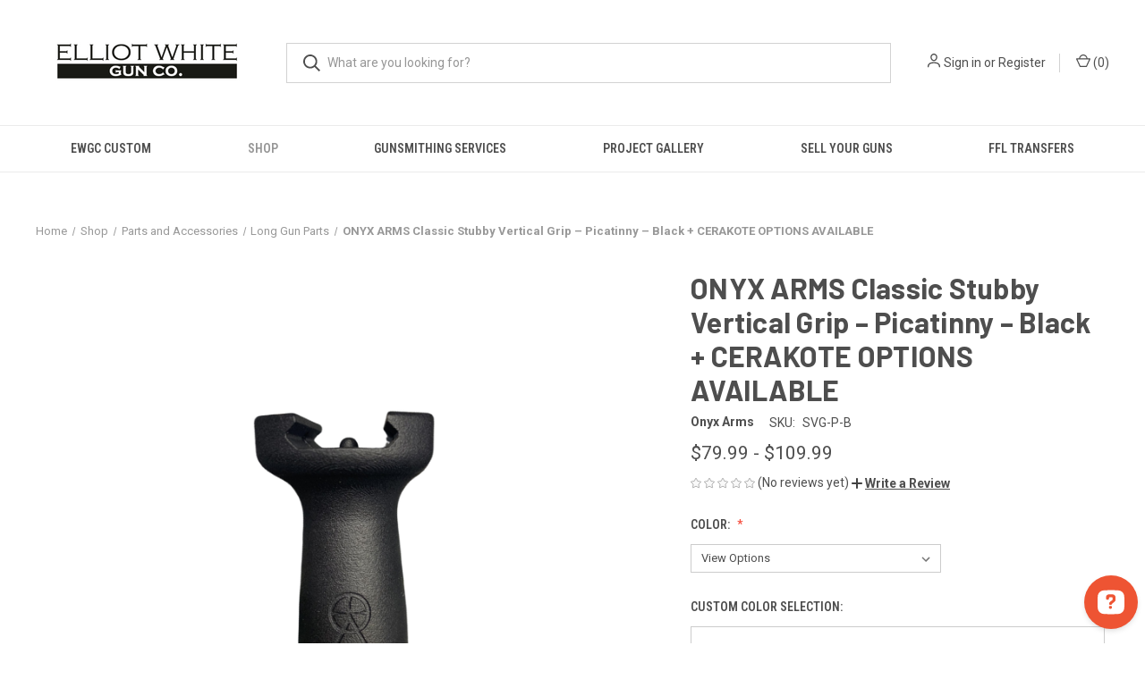

--- FILE ---
content_type: text/html; charset=UTF-8
request_url: https://elliotwhitegunco.com/onyx-arms-classic-stubby-vertical-grip-picatinny-black-cerakote-options-available/
body_size: 17168
content:


<!DOCTYPE html>
<html class="no-js" lang="en">
    <head>
        <title>ONYX ARMS Classic Stubby Vertical Grip – Picatinny – Black + CERAKOTE OPTIONS AVAILABLE</title>
        <link rel="dns-prefetch preconnect" href="https://cdn11.bigcommerce.com/s-gow5dxlcix" crossorigin><link rel="dns-prefetch preconnect" href="https://fonts.googleapis.com/" crossorigin><link rel="dns-prefetch preconnect" href="https://fonts.gstatic.com/" crossorigin>
        <meta property="product:price:amount" content="79.99" /><meta property="product:price:currency" content="USD" /><meta property="og:url" content="https://elliotwhitegunco.com/onyx-arms-classic-stubby-vertical-grip-picatinny-black-cerakote-options-available/" /><meta property="og:site_name" content="Elliot White Gun Co" /><link rel='canonical' href='https://elliotwhitegunco.com/onyx-arms-classic-stubby-vertical-grip-picatinny-black-cerakote-options-available/' /><meta name='platform' content='bigcommerce.stencil' /><meta property="og:type" content="product" />
<meta property="og:title" content="ONYX ARMS Classic Stubby Vertical Grip – Picatinny – Black + CERAKOTE OPTIONS AVAILABLE" />
<meta property="og:image" content="https://cdn11.bigcommerce.com/s-gow5dxlcix/products/133/images/451/3__46409.1687212138.386.513.png?c=1" />
<meta property="og:availability" content="oos" />
<meta property="pinterest:richpins" content="enabled" />
        
         

        <link href="https://cdn11.bigcommerce.com/s-gow5dxlcix/product_images/squarelogofaviconSUPER%20%281%29.png?t&#x3D;1675094746" rel="shortcut icon">
        <meta name="viewport" content="width=device-width, initial-scale=1, maximum-scale=1">

        <script nonce="">
            document.documentElement.className = document.documentElement.className.replace('no-js', 'js');
        </script>

        <script nonce="">
    function browserSupportsAllFeatures() {
        return window.Promise
            && window.fetch
            && window.URL
            && window.URLSearchParams
            && window.WeakMap
            // object-fit support
            && ('objectFit' in document.documentElement.style);
    }

    function loadScript(src) {
        var js = document.createElement('script');
        js.src = src;
        js.onerror = function () {
            console.error('Failed to load polyfill script ' + src);
        };
        document.head.appendChild(js);
    }

    if (!browserSupportsAllFeatures()) {
        loadScript('https://cdn11.bigcommerce.com/s-gow5dxlcix/stencil/fca74150-f0a6-013d-e67b-2e9e31b90141/dist/theme-bundle.polyfills.js');
    }
</script>
        <script nonce="">window.consentManagerTranslations = `{"locale":"en","locales":{"consent_manager.data_collection_warning":"en","consent_manager.accept_all_cookies":"en","consent_manager.gdpr_settings":"en","consent_manager.data_collection_preferences":"en","consent_manager.manage_data_collection_preferences":"en","consent_manager.use_data_by_cookies":"en","consent_manager.data_categories_table":"en","consent_manager.allow":"en","consent_manager.accept":"en","consent_manager.deny":"en","consent_manager.dismiss":"en","consent_manager.reject_all":"en","consent_manager.category":"en","consent_manager.purpose":"en","consent_manager.functional_category":"en","consent_manager.functional_purpose":"en","consent_manager.analytics_category":"en","consent_manager.analytics_purpose":"en","consent_manager.targeting_category":"en","consent_manager.advertising_category":"en","consent_manager.advertising_purpose":"en","consent_manager.essential_category":"en","consent_manager.esential_purpose":"en","consent_manager.yes":"en","consent_manager.no":"en","consent_manager.not_available":"en","consent_manager.cancel":"en","consent_manager.save":"en","consent_manager.back_to_preferences":"en","consent_manager.close_without_changes":"en","consent_manager.unsaved_changes":"en","consent_manager.by_using":"en","consent_manager.agree_on_data_collection":"en","consent_manager.change_preferences":"en","consent_manager.cancel_dialog_title":"en","consent_manager.privacy_policy":"en","consent_manager.allow_category_tracking":"en","consent_manager.disallow_category_tracking":"en"},"translations":{"consent_manager.data_collection_warning":"We use cookies (and other similar technologies) to collect data to improve your shopping experience.","consent_manager.accept_all_cookies":"Accept All Cookies","consent_manager.gdpr_settings":"Settings","consent_manager.data_collection_preferences":"Website Data Collection Preferences","consent_manager.manage_data_collection_preferences":"Manage Website Data Collection Preferences","consent_manager.use_data_by_cookies":" uses data collected by cookies and JavaScript libraries to improve your shopping experience.","consent_manager.data_categories_table":"The table below outlines how we use this data by category. To opt out of a category of data collection, select 'No' and save your preferences.","consent_manager.allow":"Allow","consent_manager.accept":"Accept","consent_manager.deny":"Deny","consent_manager.dismiss":"Dismiss","consent_manager.reject_all":"Reject all","consent_manager.category":"Category","consent_manager.purpose":"Purpose","consent_manager.functional_category":"Functional","consent_manager.functional_purpose":"Enables enhanced functionality, such as videos and live chat. If you do not allow these, then some or all of these functions may not work properly.","consent_manager.analytics_category":"Analytics","consent_manager.analytics_purpose":"Provide statistical information on site usage, e.g., web analytics so we can improve this website over time.","consent_manager.targeting_category":"Targeting","consent_manager.advertising_category":"Advertising","consent_manager.advertising_purpose":"Used to create profiles or personalize content to enhance your shopping experience.","consent_manager.essential_category":"Essential","consent_manager.esential_purpose":"Essential for the site and any requested services to work, but do not perform any additional or secondary function.","consent_manager.yes":"Yes","consent_manager.no":"No","consent_manager.not_available":"N/A","consent_manager.cancel":"Cancel","consent_manager.save":"Save","consent_manager.back_to_preferences":"Back to Preferences","consent_manager.close_without_changes":"You have unsaved changes to your data collection preferences. Are you sure you want to close without saving?","consent_manager.unsaved_changes":"You have unsaved changes","consent_manager.by_using":"By using our website, you're agreeing to our","consent_manager.agree_on_data_collection":"By using our website, you're agreeing to the collection of data as described in our ","consent_manager.change_preferences":"You can change your preferences at any time","consent_manager.cancel_dialog_title":"Are you sure you want to cancel?","consent_manager.privacy_policy":"Privacy Policy","consent_manager.allow_category_tracking":"Allow [CATEGORY_NAME] tracking","consent_manager.disallow_category_tracking":"Disallow [CATEGORY_NAME] tracking"}}`;</script>

        <script nonce="">
            window.lazySizesConfig = window.lazySizesConfig || {};
            window.lazySizesConfig.loadMode = 1;
        </script>
        <script nonce="" async src="https://cdn11.bigcommerce.com/s-gow5dxlcix/stencil/fca74150-f0a6-013d-e67b-2e9e31b90141/dist/theme-bundle.head_async.js"></script>
        
        <link href="https://fonts.googleapis.com/css?family=Roboto+Condensed:400,600%7CRoboto:400,700%7CBarlow:700&display=block" rel="stylesheet">
        
        <link rel="preload" href="https://cdn11.bigcommerce.com/s-gow5dxlcix/stencil/fca74150-f0a6-013d-e67b-2e9e31b90141/dist/theme-bundle.font.js" as="script">
        <script nonce="" async src="https://cdn11.bigcommerce.com/s-gow5dxlcix/stencil/fca74150-f0a6-013d-e67b-2e9e31b90141/dist/theme-bundle.font.js"></script>

        <link data-stencil-stylesheet href="https://cdn11.bigcommerce.com/s-gow5dxlcix/stencil/fca74150-f0a6-013d-e67b-2e9e31b90141/css/theme-1a19d8a0-9e5e-013e-48fe-26be2ef5e4ce.css" rel="stylesheet">

        <!-- Start Tracking Code for analytics_googleanalytics4 -->

<script data-cfasync="false" src="https://cdn11.bigcommerce.com/shared/js/google_analytics4_bodl_subscribers-358423becf5d870b8b603a81de597c10f6bc7699.js" integrity="sha256-gtOfJ3Avc1pEE/hx6SKj/96cca7JvfqllWA9FTQJyfI=" crossorigin="anonymous"></script>
<script data-cfasync="false">
  (function () {
    window.dataLayer = window.dataLayer || [];

    function gtag(){
        dataLayer.push(arguments);
    }

    function initGA4(event) {
         function setupGtag() {
            function configureGtag() {
                gtag('js', new Date());
                gtag('set', 'developer_id.dMjk3Nj', true);
                gtag('config', 'G-PK83E6ZDVS');
            }

            var script = document.createElement('script');

            script.src = 'https://www.googletagmanager.com/gtag/js?id=G-PK83E6ZDVS';
            script.async = true;
            script.onload = configureGtag;

            document.head.appendChild(script);
        }

        setupGtag();

        if (typeof subscribeOnBodlEvents === 'function') {
            subscribeOnBodlEvents('G-PK83E6ZDVS', false);
        }

        window.removeEventListener(event.type, initGA4);
    }

    

    var eventName = document.readyState === 'complete' ? 'consentScriptsLoaded' : 'DOMContentLoaded';
    window.addEventListener(eventName, initGA4, false);
  })()
</script>

<!-- End Tracking Code for analytics_googleanalytics4 -->


<script type="text/javascript" src="https://checkout-sdk.bigcommerce.com/v1/loader.js" defer></script>
<script src="https://www.google.com/recaptcha/api.js" async defer></script>
<script type="text/javascript">
var BCData = {"product_attributes":{"sku":"SVG-P-B","upc":null,"mpn":"SVG-P-B","gtin":null,"weight":null,"base":true,"image":null,"price":{"without_tax":{"formatted":"$79.99","value":79.99,"currency":"USD"},"tax_label":"Tax","price_range":{"min":{"without_tax":{"formatted":"$79.99","value":79.99,"currency":"USD"},"tax_label":"Tax"},"max":{"without_tax":{"formatted":"$109.99","value":109.99,"currency":"USD"},"tax_label":"Tax"}}},"stock":null,"instock":false,"stock_message":null,"purchasable":true,"purchasing_message":"The selected product combination is currently unavailable.","call_for_price_message":null}};
</script>

 <script data-cfasync="false" src="https://microapps.bigcommerce.com/bodl-events/1.9.4/index.js" integrity="sha256-Y0tDj1qsyiKBRibKllwV0ZJ1aFlGYaHHGl/oUFoXJ7Y=" nonce="" crossorigin="anonymous"></script>
 <script data-cfasync="false" nonce="">

 (function() {
    function decodeBase64(base64) {
       const text = atob(base64);
       const length = text.length;
       const bytes = new Uint8Array(length);
       for (let i = 0; i < length; i++) {
          bytes[i] = text.charCodeAt(i);
       }
       const decoder = new TextDecoder();
       return decoder.decode(bytes);
    }
    window.bodl = JSON.parse(decodeBase64("[base64]"));
 })()

 </script>

<script nonce="">
(function () {
    var xmlHttp = new XMLHttpRequest();

    xmlHttp.open('POST', 'https://bes.gcp.data.bigcommerce.com/nobot');
    xmlHttp.setRequestHeader('Content-Type', 'application/json');
    xmlHttp.send('{"store_id":"1002815406","timezone_offset":"-5.0","timestamp":"2026-01-26T17:30:05.40048600Z","visit_id":"29963fcf-0da7-44fa-ba47-6905588d66f1","channel_id":1}');
})();
</script>

        
            <!-- partial pulled in to the base layout -->

        <script nonce="">
            var theme_settings = {
                show_fast_cart: true,
                linksPerCol: 10,
            };
        </script>

        <link rel="preload" href="https://cdn11.bigcommerce.com/s-gow5dxlcix/stencil/fca74150-f0a6-013d-e67b-2e9e31b90141/dist/theme-bundle.main.js" as="script">
    </head>
    <body>
        <svg data-src="https://cdn11.bigcommerce.com/s-gow5dxlcix/stencil/fca74150-f0a6-013d-e67b-2e9e31b90141/img/icon-sprite.svg" class="icons-svg-sprite"></svg>

        <header class="header" role="banner">
    <a href="#" class="mobileMenu-toggle" data-mobile-menu-toggle="menu">
        <span class="mobileMenu-toggleIcon"></span>
    </a>

    <div class="header-logo--wrap">
        <div class="header-logo logo-full-size-desktop">
            
            <div class="logo-and-toggle">
                <div class="desktopMenu-toggle">
                    <a href="javascript:void(0);" class="mobileMenu-toggle">
                        <span class="mobileMenu-toggleIcon"></span>
                    </a>
                </div>
                
                    <div class="logo-wrap"><a href="https://elliotwhitegunco.com/" class="header-logo__link" data-header-logo-link>
        <img class="header-logo-image-unknown-size"
             src="https://cdn11.bigcommerce.com/s-gow5dxlcix/images/stencil/original/1_1683649148__56938.original.png"
             alt="Elliot White Gun Co"
             title="Elliot White Gun Co">
</a>
</div>
            </div>
            
            <div class="quickSearchWrap" id="quickSearch" aria-hidden="true" tabindex="-1" data-prevent-quick-search-close>
                <div>
    <!-- snippet location forms_search -->
    <form class="form" action="/search.php">
        <fieldset class="form-fieldset">
            <div class="form-field">
                <label class="is-srOnly" for="search_query">Search</label>
                <input class="form-input" data-search-quick name="search_query" id="search_query" data-error-message="Search field cannot be empty." placeholder="What are you looking for?" autocomplete="off">
                <button type="submit" class="form-button">
                    <i class="icon" aria-hidden="true">
                        <svg><use xlink:href="#icon-search" /></svg>
                    </i>
                </button>
            </div>
        </fieldset>
    </form>
    <section class="quickSearchResults" data-bind="html: results"></section>
    <p role="status"
       aria-live="polite"
       class="aria-description--hidden"
       data-search-aria-message-predefined-text="product results for"
    ></p>
</div>
            </div>
            <div class="navUser-wrap">
                <nav class="navUser">
    <ul class="navUser-section navUser-section--alt">
        <li class="navUser-item navUser-item--account">
            <i class="icon" aria-hidden="true">
                <svg><use xlink:href="#icon-user" /></svg>
            </i>
                <a class="navUser-action"
                   href="/login.php"
                   aria-label="Sign in"
                >
                    Sign in
                </a>
                    <span>or</span> <a class="navUser-action" href="/login.php?action&#x3D;create_account">Register</a>
        </li>
                <li class="navUser-item navUser-item--mobile-search">
            <i class="icon" aria-hidden="true">
                <svg><use xlink:href="#icon-search" /></svg>
            </i>
        </li>
        <li class="navUser-item navUser-item--cart">
            <a
                class="navUser-action"
                data-cart-preview
                data-dropdown="cart-preview-dropdown"
                data-options="align:right"
                href="/cart.php"
                aria-label="Cart with 0 items"
            >
                <i class="icon" aria-hidden="true">
                    <svg><use xlink:href="#icon-cart" /></svg>
                </i>
                (<span class=" cart-quantity"></span>)
            </a>

            <div class="dropdown-menu" id="cart-preview-dropdown" data-dropdown-content aria-hidden="true"></div>
        </li>
    </ul>
</nav>
            </div>
        </div>
    </div>

    <div class="navPages-container" id="menu" data-menu>
        <span class="mobile-closeNav">
    <i class="icon" aria-hidden="true">
        <svg><use xlink:href="#icon-close-large" /></svg>
    </i>
    close
</span>
<nav class="navPages">
    <ul class="navPages-list navPages-list--user 5765697a656e20596f756e67">
            <li class="navPages-item">
                <i class="icon" aria-hidden="true">
                    <svg><use xlink:href="#icon-user" /></svg>
                </i>
                <a class="navPages-action" href="/login.php">Sign in</a>
                    or
                    <a class="navPages-action"
                       href="/login.php?action&#x3D;create_account"
                       aria-label="Register"
                    >
                        Register
                    </a>
            </li>
    </ul>
    <ul class="navPages-list navPages-mega navPages-mainNav">
            <li class="navPages-item">
                <a class="navPages-action"
   href="https://elliotwhitegunco.com/ewgc-custom/"
   aria-label="EWGC Custom "
>
    EWGC Custom 
</a>
            </li>
            <li class="navPages-item">
                <a class="navPages-action has-subMenu activePage"
   href="https://elliotwhitegunco.com/in-stock/"
   data-collapsible="navPages-23"
>
    Shop
    <i class="icon navPages-action-moreIcon" aria-hidden="true">
        <svg><use xlink:href="#icon-chevron-down" /></svg>
    </i>
</a>
<div class="column-menu navPage-subMenu" id="navPages-23" aria-hidden="true" tabindex="-1">
    <ul class="navPage-subMenu-list">
            <li class="navPage-subMenu-item">
                <i class="icon navPages-action-moreIcon" aria-hidden="true"><svg><use xlink:href="#icon-chevron-right" /></svg></i>
                <a class="navPage-subMenu-action navPages-action" href="https://elliotwhitegunco.com/shop/parts-and-accessories/">Parts and Accessories</a>
                    <i class="icon navPages-action-moreIcon navPages-action-closed" aria-hidden="true"><svg><use xlink:href="#icon-plus" /></svg></i>
                    <i class="icon navPages-action-moreIcon navPages-action-open" aria-hidden="true"><svg><use xlink:href="#icon-minus" /></svg></i>
                
            </li>
                    <li class="navPage-childList-item">
                        <a class="navPage-childList-action navPages-action" href="https://elliotwhitegunco.com/shop/long-gun-parts/">Long Gun Parts</a>
                    </li>
                    <li class="navPage-childList-item">
                        <a class="navPage-childList-action navPages-action" href="https://elliotwhitegunco.com/shop/handguns/handgun-parts/">Handgun Parts</a>
                    </li>
                    <li class="navPage-childList-item">
                        <a class="navPage-childList-action navPages-action" href="https://elliotwhitegunco.com/shop/magazines/">Magazines</a>
                    </li>
                    <li class="navPage-childList-item">
                        <a class="navPage-childList-action navPages-action" href="https://elliotwhitegunco.com/shop/ammunition/">Ammunition</a>
                    </li>
                    <li class="navPage-childList-item">
                        <a class="navPage-childList-action navPages-action" href="https://elliotwhitegunco.com/shop/optics/">Optics</a>
                    </li>
            <li class="navPage-subMenu-item">
                <i class="icon navPages-action-moreIcon" aria-hidden="true"><svg><use xlink:href="#icon-chevron-right" /></svg></i>
                <a class="navPage-subMenu-action navPages-action" href="https://elliotwhitegunco.com/firearms/">Firearms</a>
                    <i class="icon navPages-action-moreIcon navPages-action-closed" aria-hidden="true"><svg><use xlink:href="#icon-plus" /></svg></i>
                    <i class="icon navPages-action-moreIcon navPages-action-open" aria-hidden="true"><svg><use xlink:href="#icon-minus" /></svg></i>
                
            </li>
                    <li class="navPage-childList-item">
                        <a class="navPage-childList-action navPages-action" href="https://elliotwhitegunco.com/shop/long-guns/">Long Guns</a>
                    </li>
                    <li class="navPage-childList-item">
                        <a class="navPage-childList-action navPages-action" href="https://elliotwhitegunco.com/shop/handguns/">Handguns</a>
                    </li>
            <li class="navPage-subMenu-item">
                <i class="icon navPages-action-moreIcon" aria-hidden="true"><svg><use xlink:href="#icon-chevron-right" /></svg></i>
                <a class="navPage-subMenu-action navPages-action" href="https://elliotwhitegunco.com/shop/knives/">Knives</a>
                
            </li>
            <li class="navPage-subMenu-item">
                <i class="icon navPages-action-moreIcon" aria-hidden="true"><svg><use xlink:href="#icon-chevron-right" /></svg></i>
                <a class="navPage-subMenu-action navPages-action" href="https://elliotwhitegunco.com/shop/tools/">Tools</a>
                
            </li>
            <li class="navPage-subMenu-item">
                <i class="icon navPages-action-moreIcon" aria-hidden="true"><svg><use xlink:href="#icon-chevron-right" /></svg></i>
                <a class="navPage-subMenu-action navPages-action" href="https://elliotwhitegunco.com/shop/other/">Other</a>
                
            </li>
    </ul>
</div>
            </li>
                <li class="navPages-item navPages-item--content-first">
                        <a class="navPages-action"
   href="https://elliotwhitegunco.com/gunsmithing-services"
   aria-label="Gunsmithing Services"
>
    Gunsmithing Services
</a>
                </li>
                <li class="navPages-item">
                        <a class="navPages-action"
   href="https://elliotwhitegunco.com/project-gallery"
   aria-label="Project Gallery"
>
    Project Gallery
</a>
                </li>
                <li class="navPages-item">
                        <a class="navPages-action"
   href="https://elliotwhitegunco.com/used-gun-buying"
   aria-label="Sell Your Guns"
>
    Sell Your Guns
</a>
                </li>
                <li class="navPages-item">
                        <a class="navPages-action"
   href="https://elliotwhitegunco.com/ffl-transfers"
   aria-label="FFL Transfers"
>
    FFL Transfers
</a>
                </li>
    </ul>
    <ul class="navPages-list navPages-list--user">
    </ul>
</nav>
    </div>
</header>



<div data-content-region="header_bottom--global"><div data-layout-id="2e47f879-78bc-4de6-abdb-5717d1b8bf4f">       <div data-sub-layout-container="88b677ef-e21e-4ec4-9221-478cc1e37e74" data-layout-name="Layout">
    <style data-container-styling="88b677ef-e21e-4ec4-9221-478cc1e37e74">
        [data-sub-layout-container="88b677ef-e21e-4ec4-9221-478cc1e37e74"] {
            box-sizing: border-box;
            display: flex;
            flex-wrap: wrap;
            z-index: 0;
            position: relative;
            height: ;
            padding-top: 0px;
            padding-right: 0px;
            padding-bottom: 0px;
            padding-left: 0px;
            margin-top: 0px;
            margin-right: 0px;
            margin-bottom: 0px;
            margin-left: 0px;
            border-width: 0px;
            border-style: solid;
            border-color: #333333;
        }

        [data-sub-layout-container="88b677ef-e21e-4ec4-9221-478cc1e37e74"]:after {
            display: block;
            position: absolute;
            top: 0;
            left: 0;
            bottom: 0;
            right: 0;
            background-size: cover;
            z-index: auto;
        }
    </style>

    <div data-sub-layout="98cea15a-bc82-4da1-b3cc-7edcfa5f9cf9">
        <style data-column-styling="98cea15a-bc82-4da1-b3cc-7edcfa5f9cf9">
            [data-sub-layout="98cea15a-bc82-4da1-b3cc-7edcfa5f9cf9"] {
                display: flex;
                flex-direction: column;
                box-sizing: border-box;
                flex-basis: 100%;
                max-width: 100%;
                z-index: 0;
                position: relative;
                height: ;
                padding-top: 0px;
                padding-right: 10.5px;
                padding-bottom: 0px;
                padding-left: 10.5px;
                margin-top: 0px;
                margin-right: 0px;
                margin-bottom: 0px;
                margin-left: 0px;
                border-width: 0px;
                border-style: solid;
                border-color: #333333;
                justify-content: center;
            }
            [data-sub-layout="98cea15a-bc82-4da1-b3cc-7edcfa5f9cf9"]:after {
                display: block;
                position: absolute;
                top: 0;
                left: 0;
                bottom: 0;
                right: 0;
                background-size: cover;
                z-index: auto;
            }
            @media only screen and (max-width: 700px) {
                [data-sub-layout="98cea15a-bc82-4da1-b3cc-7edcfa5f9cf9"] {
                    flex-basis: 100%;
                    max-width: 100%;
                }
            }
        </style>
        <div data-widget-id="9520066f-e220-4ff1-9afb-5b2199d926a6" data-placement-id="02ee47d3-fbdf-4e69-98df-d1bc820e52cd" data-placement-status="ACTIVE"><style>
    .sd-simple-text-9520066f-e220-4ff1-9afb-5b2199d926a6 {
      padding-top: 0px;
      padding-right: 0px;
      padding-bottom: 0px;
      padding-left: 0px;

      margin-top: 0px;
      margin-right: 0px;
      margin-bottom: 0px;
      margin-left: 0px;

    }

    .sd-simple-text-9520066f-e220-4ff1-9afb-5b2199d926a6 * {
      margin: 0;
      padding: 0;

        color: rgba(0,0,0,0);
        font-family: inherit;
        font-weight: 500;
        font-size: 12px;
        min-height: 12px;

    }

    .sd-simple-text-9520066f-e220-4ff1-9afb-5b2199d926a6 {
        text-align: center;
    }

    #sd-simple-text-editable-9520066f-e220-4ff1-9afb-5b2199d926a6 {
      min-width: 14px;
      line-height: 1.5;
      display: inline-block;
    }

    #sd-simple-text-editable-9520066f-e220-4ff1-9afb-5b2199d926a6[data-edit-mode="true"]:hover,
    #sd-simple-text-editable-9520066f-e220-4ff1-9afb-5b2199d926a6[data-edit-mode="true"]:active,
    #sd-simple-text-editable-9520066f-e220-4ff1-9afb-5b2199d926a6[data-edit-mode="true"]:focus {
      outline: 1px dashed #3C64F4;
    }

    #sd-simple-text-editable-9520066f-e220-4ff1-9afb-5b2199d926a6 strong,
    #sd-simple-text-editable-9520066f-e220-4ff1-9afb-5b2199d926a6 strong * {
      font-weight: bold;
    }

    #sd-simple-text-editable-9520066f-e220-4ff1-9afb-5b2199d926a6 a {
      color: inherit;
    }

    @supports (color: color-mix(in srgb, #000 50%, #fff 50%)) {
      #sd-simple-text-editable-9520066f-e220-4ff1-9afb-5b2199d926a6 a:hover,
      #sd-simple-text-editable-9520066f-e220-4ff1-9afb-5b2199d926a6 a:active,
      #sd-simple-text-editable-9520066f-e220-4ff1-9afb-5b2199d926a6 a:focus {
        color: color-mix(in srgb, currentColor 68%, white 32%);
      }
    }

    @supports not (color: color-mix(in srgb, #000 50%, #fff 50%)) {
      #sd-simple-text-editable-9520066f-e220-4ff1-9afb-5b2199d926a6 a:hover,
      #sd-simple-text-editable-9520066f-e220-4ff1-9afb-5b2199d926a6 a:active,
      #sd-simple-text-editable-9520066f-e220-4ff1-9afb-5b2199d926a6 a:focus {
        filter: brightness(2);
      }
    }
</style>

<div class="sd-simple-text-9520066f-e220-4ff1-9afb-5b2199d926a6 ">
  <div id="sd-simple-text-editable-9520066f-e220-4ff1-9afb-5b2199d926a6" data-edit-mode="">
    <p>GUNSMITHING&nbsp; CASH FOR GUNS&nbsp; LASER ENGRAVING</p>
  </div>
</div>

</div>
    </div>
</div>

</div></div>
<div data-content-region="header_bottom"></div>

        <div class="body " id='main-content' role='main' data-currency-code="USD">
     
        <div class="container">
        <nav aria-label="Breadcrumb">
    <ol class="breadcrumbs">
                <li class="breadcrumb ">
                    <a class="breadcrumb-label"
                       href="https://elliotwhitegunco.com/"
                       
                    >
                        <span>Home</span>
                    </a>
                </li>
                <li class="breadcrumb ">
                    <a class="breadcrumb-label"
                       href="https://elliotwhitegunco.com/in-stock/"
                       
                    >
                        <span>Shop</span>
                    </a>
                </li>
                <li class="breadcrumb ">
                    <a class="breadcrumb-label"
                       href="https://elliotwhitegunco.com/shop/parts-and-accessories/"
                       
                    >
                        <span>Parts and Accessories</span>
                    </a>
                </li>
                <li class="breadcrumb ">
                    <a class="breadcrumb-label"
                       href="https://elliotwhitegunco.com/shop/long-gun-parts/"
                       
                    >
                        <span>Long Gun Parts</span>
                    </a>
                </li>
                <li class="breadcrumb is-active">
                    <a class="breadcrumb-label"
                       href="https://elliotwhitegunco.com/onyx-arms-classic-stubby-vertical-grip-picatinny-black-cerakote-options-available/"
                       aria-current="page"
                    >
                        <span>ONYX ARMS Classic Stubby Vertical Grip – Picatinny – Black + CERAKOTE OPTIONS AVAILABLE</span>
                    </a>
                </li>
    </ol>
</nav>

<script nonce="" type="application/ld+json">
{
    "@context": "https://schema.org",
    "@type": "BreadcrumbList",
    "itemListElement":
    [
        {
            "@type": "ListItem",
            "position": 1,
            "item": {
                "@id": "https://elliotwhitegunco.com/",
                "name": "Home"
            }
        },
        {
            "@type": "ListItem",
            "position": 2,
            "item": {
                "@id": "https://elliotwhitegunco.com/in-stock/",
                "name": "Shop"
            }
        },
        {
            "@type": "ListItem",
            "position": 3,
            "item": {
                "@id": "https://elliotwhitegunco.com/shop/parts-and-accessories/",
                "name": "Parts and Accessories"
            }
        },
        {
            "@type": "ListItem",
            "position": 4,
            "item": {
                "@id": "https://elliotwhitegunco.com/shop/long-gun-parts/",
                "name": "Long Gun Parts"
            }
        },
        {
            "@type": "ListItem",
            "position": 5,
            "item": {
                "@id": "https://elliotwhitegunco.com/onyx-arms-classic-stubby-vertical-grip-picatinny-black-cerakote-options-available/",
                "name": "ONYX ARMS Classic Stubby Vertical Grip – Picatinny – Black + CERAKOTE OPTIONS AVAILABLE"
            }
        }
    ]
}
</script>

    </div>

    <div>
        <div class="container">
            
<div class="productView" >
    <section class="productView-images" data-image-gallery>
        <span
    data-carousel-content-change-message
    class="aria-description--hidden"
    aria-live="polite" 
    role="status"></span>
        <figure class="productView-image"
                data-image-gallery-main
                data-zoom-image="https://cdn11.bigcommerce.com/s-gow5dxlcix/images/stencil/1280x1280/products/133/451/3__46409.1687212138.png?c=1"
                >
            <div class="productView-img-container">
                    <a href="https://cdn11.bigcommerce.com/s-gow5dxlcix/images/stencil/1280x1280/products/133/451/3__46409.1687212138.png?c=1"
                        target="_blank">
                <img src="https://cdn11.bigcommerce.com/s-gow5dxlcix/images/stencil/760x760/products/133/451/3__46409.1687212138.png?c=1" alt="ONYX ARMS Stubby Vertical Grip – Picatinny – Black + CERAKOTE OPTIONS AVAILABLE" title="ONYX ARMS Stubby Vertical Grip – Picatinny – Black + CERAKOTE OPTIONS AVAILABLE" data-sizes="auto"
    srcset="https://cdn11.bigcommerce.com/s-gow5dxlcix/images/stencil/80w/products/133/451/3__46409.1687212138.png?c=1"
data-srcset="https://cdn11.bigcommerce.com/s-gow5dxlcix/images/stencil/80w/products/133/451/3__46409.1687212138.png?c=1 80w, https://cdn11.bigcommerce.com/s-gow5dxlcix/images/stencil/160w/products/133/451/3__46409.1687212138.png?c=1 160w, https://cdn11.bigcommerce.com/s-gow5dxlcix/images/stencil/320w/products/133/451/3__46409.1687212138.png?c=1 320w, https://cdn11.bigcommerce.com/s-gow5dxlcix/images/stencil/640w/products/133/451/3__46409.1687212138.png?c=1 640w, https://cdn11.bigcommerce.com/s-gow5dxlcix/images/stencil/960w/products/133/451/3__46409.1687212138.png?c=1 960w, https://cdn11.bigcommerce.com/s-gow5dxlcix/images/stencil/1280w/products/133/451/3__46409.1687212138.png?c=1 1280w, https://cdn11.bigcommerce.com/s-gow5dxlcix/images/stencil/1920w/products/133/451/3__46409.1687212138.png?c=1 1920w, https://cdn11.bigcommerce.com/s-gow5dxlcix/images/stencil/2560w/products/133/451/3__46409.1687212138.png?c=1 2560w"

class="lazyload productView-image--default"

data-main-image />
                    </a>
            </div>
        </figure>
        <ul class="productView-thumbnails">
                <li class="productView-thumbnail">
                    <a
                        class="productView-thumbnail-link"
                        href="https://cdn11.bigcommerce.com/s-gow5dxlcix/images/stencil/1280x1280/products/133/451/3__46409.1687212138.png?c=1"
                        data-image-gallery-item
                        data-image-gallery-new-image-url="https://cdn11.bigcommerce.com/s-gow5dxlcix/images/stencil/760x760/products/133/451/3__46409.1687212138.png?c=1"
                        data-image-gallery-new-image-srcset="https://cdn11.bigcommerce.com/s-gow5dxlcix/images/stencil/80w/products/133/451/3__46409.1687212138.png?c=1 80w, https://cdn11.bigcommerce.com/s-gow5dxlcix/images/stencil/160w/products/133/451/3__46409.1687212138.png?c=1 160w, https://cdn11.bigcommerce.com/s-gow5dxlcix/images/stencil/320w/products/133/451/3__46409.1687212138.png?c=1 320w, https://cdn11.bigcommerce.com/s-gow5dxlcix/images/stencil/640w/products/133/451/3__46409.1687212138.png?c=1 640w, https://cdn11.bigcommerce.com/s-gow5dxlcix/images/stencil/960w/products/133/451/3__46409.1687212138.png?c=1 960w, https://cdn11.bigcommerce.com/s-gow5dxlcix/images/stencil/1280w/products/133/451/3__46409.1687212138.png?c=1 1280w, https://cdn11.bigcommerce.com/s-gow5dxlcix/images/stencil/1920w/products/133/451/3__46409.1687212138.png?c=1 1920w, https://cdn11.bigcommerce.com/s-gow5dxlcix/images/stencil/2560w/products/133/451/3__46409.1687212138.png?c=1 2560w"
                        data-image-gallery-zoom-image-url="https://cdn11.bigcommerce.com/s-gow5dxlcix/images/stencil/1280x1280/products/133/451/3__46409.1687212138.png?c=1"
                    >
                        <img class="lazyload" data-sizes="auto" src="https://cdn11.bigcommerce.com/s-gow5dxlcix/stencil/fca74150-f0a6-013d-e67b-2e9e31b90141/img/loading.svg" data-src="https://cdn11.bigcommerce.com/s-gow5dxlcix/images/stencil/50x50/products/133/451/3__46409.1687212138.png?c=1" alt="ONYX ARMS Stubby Vertical Grip – Picatinny – Black + CERAKOTE OPTIONS AVAILABLE" title="ONYX ARMS Stubby Vertical Grip – Picatinny – Black + CERAKOTE OPTIONS AVAILABLE">
                    </a>
                </li>
                <li class="productView-thumbnail">
                    <a
                        class="productView-thumbnail-link"
                        href="https://cdn11.bigcommerce.com/s-gow5dxlcix/images/stencil/1280x1280/products/133/452/2__79460.1687212138.png?c=1"
                        data-image-gallery-item
                        data-image-gallery-new-image-url="https://cdn11.bigcommerce.com/s-gow5dxlcix/images/stencil/760x760/products/133/452/2__79460.1687212138.png?c=1"
                        data-image-gallery-new-image-srcset="https://cdn11.bigcommerce.com/s-gow5dxlcix/images/stencil/80w/products/133/452/2__79460.1687212138.png?c=1 80w, https://cdn11.bigcommerce.com/s-gow5dxlcix/images/stencil/160w/products/133/452/2__79460.1687212138.png?c=1 160w, https://cdn11.bigcommerce.com/s-gow5dxlcix/images/stencil/320w/products/133/452/2__79460.1687212138.png?c=1 320w, https://cdn11.bigcommerce.com/s-gow5dxlcix/images/stencil/640w/products/133/452/2__79460.1687212138.png?c=1 640w, https://cdn11.bigcommerce.com/s-gow5dxlcix/images/stencil/960w/products/133/452/2__79460.1687212138.png?c=1 960w, https://cdn11.bigcommerce.com/s-gow5dxlcix/images/stencil/1280w/products/133/452/2__79460.1687212138.png?c=1 1280w, https://cdn11.bigcommerce.com/s-gow5dxlcix/images/stencil/1920w/products/133/452/2__79460.1687212138.png?c=1 1920w, https://cdn11.bigcommerce.com/s-gow5dxlcix/images/stencil/2560w/products/133/452/2__79460.1687212138.png?c=1 2560w"
                        data-image-gallery-zoom-image-url="https://cdn11.bigcommerce.com/s-gow5dxlcix/images/stencil/1280x1280/products/133/452/2__79460.1687212138.png?c=1"
                    >
                        <img class="lazyload" data-sizes="auto" src="https://cdn11.bigcommerce.com/s-gow5dxlcix/stencil/fca74150-f0a6-013d-e67b-2e9e31b90141/img/loading.svg" data-src="https://cdn11.bigcommerce.com/s-gow5dxlcix/images/stencil/50x50/products/133/452/2__79460.1687212138.png?c=1" alt="ONYX ARMS Stubby Vertical Grip – Picatinny – Black + CERAKOTE OPTIONS AVAILABLE" title="ONYX ARMS Stubby Vertical Grip – Picatinny – Black + CERAKOTE OPTIONS AVAILABLE">
                    </a>
                </li>
                <li class="productView-thumbnail">
                    <a
                        class="productView-thumbnail-link"
                        href="https://cdn11.bigcommerce.com/s-gow5dxlcix/images/stencil/1280x1280/products/133/453/1__37240.1687212138.png?c=1"
                        data-image-gallery-item
                        data-image-gallery-new-image-url="https://cdn11.bigcommerce.com/s-gow5dxlcix/images/stencil/760x760/products/133/453/1__37240.1687212138.png?c=1"
                        data-image-gallery-new-image-srcset="https://cdn11.bigcommerce.com/s-gow5dxlcix/images/stencil/80w/products/133/453/1__37240.1687212138.png?c=1 80w, https://cdn11.bigcommerce.com/s-gow5dxlcix/images/stencil/160w/products/133/453/1__37240.1687212138.png?c=1 160w, https://cdn11.bigcommerce.com/s-gow5dxlcix/images/stencil/320w/products/133/453/1__37240.1687212138.png?c=1 320w, https://cdn11.bigcommerce.com/s-gow5dxlcix/images/stencil/640w/products/133/453/1__37240.1687212138.png?c=1 640w, https://cdn11.bigcommerce.com/s-gow5dxlcix/images/stencil/960w/products/133/453/1__37240.1687212138.png?c=1 960w, https://cdn11.bigcommerce.com/s-gow5dxlcix/images/stencil/1280w/products/133/453/1__37240.1687212138.png?c=1 1280w, https://cdn11.bigcommerce.com/s-gow5dxlcix/images/stencil/1920w/products/133/453/1__37240.1687212138.png?c=1 1920w, https://cdn11.bigcommerce.com/s-gow5dxlcix/images/stencil/2560w/products/133/453/1__37240.1687212138.png?c=1 2560w"
                        data-image-gallery-zoom-image-url="https://cdn11.bigcommerce.com/s-gow5dxlcix/images/stencil/1280x1280/products/133/453/1__37240.1687212138.png?c=1"
                    >
                        <img class="lazyload" data-sizes="auto" src="https://cdn11.bigcommerce.com/s-gow5dxlcix/stencil/fca74150-f0a6-013d-e67b-2e9e31b90141/img/loading.svg" data-src="https://cdn11.bigcommerce.com/s-gow5dxlcix/images/stencil/50x50/products/133/453/1__37240.1687212138.png?c=1" alt="ONYX ARMS Stubby Vertical Grip – Picatinny – Black + CERAKOTE OPTIONS AVAILABLE" title="ONYX ARMS Stubby Vertical Grip – Picatinny – Black + CERAKOTE OPTIONS AVAILABLE">
                    </a>
                </li>
        </ul>
    </section>
    <section class="productView-details product-data">
        <div class="productView-product">

            <h1 class="productView-title main-heading">ONYX ARMS Classic Stubby Vertical Grip – Picatinny – Black + CERAKOTE OPTIONS AVAILABLE</h1>
                <span class="productView-brand">
                    <a href="https://elliotwhitegunco.com/onyx-arms/"><span><strong>Onyx Arms</strong></span></a>
                </span>
            <div class="productSKU">
                <dt class="productView-info-name sku-label" >SKU:</dt>
                <dd class="productView-info-value" data-product-sku>SVG-P-B</dd>
            </div>
            
            <div class="productView-price">
                    
            <div class="price-section price-section--withoutTax rrp-price--withoutTax" style="display: none;">
            <span>
                    MSRP:
            </span>
            <span data-product-rrp-price-without-tax class="price price--rrp">
                
            </span>
        </div>
    <div class="price-section price-section--withoutTax non-sale-price--withoutTax" style="display: none;">
        <span>
                Was:
        </span>
        <span data-product-non-sale-price-without-tax class="price price--non-sale">
            
        </span>
    </div>
    <div class="price-section price-section--withoutTax">
        <span class="price-label"></span>
        <span class="price-now-label" style="display: none;">
                Now:
        </span>
        <span data-product-price-without-tax class="price price--withoutTax">$79.99 - $109.99</span>
    </div>

     <div class="price-section price-section--saving price" style="display: none;">
            <span class="price">(You save</span>
            <span data-product-price-saved class="price price--saving">
                
            </span>
            <span class="price">)</span>
     </div>
            </div>


            <div data-content-region="product_below_price"></div>
            <div class="productView-rating">
                    <span role="img"
      aria-label="Product rating is 0 of 5"
>
            <span class="icon icon--ratingEmpty">
                <svg>
                    <use xlink:href="#icon-star" />
                </svg>
            </span>
            <span class="icon icon--ratingEmpty">
                <svg>
                    <use xlink:href="#icon-star" />
                </svg>
            </span>
            <span class="icon icon--ratingEmpty">
                <svg>
                    <use xlink:href="#icon-star" />
                </svg>
            </span>
            <span class="icon icon--ratingEmpty">
                <svg>
                    <use xlink:href="#icon-star" />
                </svg>
            </span>
            <span class="icon icon--ratingEmpty">
                <svg>
                    <use xlink:href="#icon-star" />
                </svg>
            </span>
</span>
                        <span>(No reviews yet)</span>
                    <button class="productView-reviewLink productView-reviewLink--new">
                        <a href="https://elliotwhitegunco.com/onyx-arms-classic-stubby-vertical-grip-picatinny-black-cerakote-options-available/"
                            data-reveal-id="modal-review-form"
                            role="button"
                        >
                           <i class="icon" aria-hidden="true" style="position: relative; top: -1px;">
                                <svg><use xlink:href="#icon-plus" /></svg>
                            </i>
                           <strong style="text-decoration: underline;">Write a Review</strong>
                        </a>
                    </button>
                    <div id="modal-review-form" class="modal" data-reveal>
    
    
    
    
    <div class="modal-header">
        <h2 class="modal-header-title">Write a Review</h2>
        <button class="modal-close"
        type="button"
        title="Close"
        
>
    <span class="aria-description--hidden">Close</span>
    <span aria-hidden="true">&#215;</span>
</button>
    </div>
    <div class="modal-body">
        <div class="writeReview-productDetails">
            <div class="writeReview-productImage-container">
                <img class="lazyload" data-sizes="auto" src="https://cdn11.bigcommerce.com/s-gow5dxlcix/stencil/fca74150-f0a6-013d-e67b-2e9e31b90141/img/loading.svg" data-src="https://cdn11.bigcommerce.com/s-gow5dxlcix/images/stencil/760x760/products/133/451/3__46409.1687212138.png?c=1">
            </div>
            <h6 class="product-brand">Onyx Arms</h6>
            <h5 class="product-title">ONYX ARMS Classic Stubby Vertical Grip – Picatinny – Black + CERAKOTE OPTIONS AVAILABLE</h5>
        </div>
        <form class="form writeReview-form" action="/postreview.php" method="post">
            <fieldset class="form-fieldset">
                <div class="form-field">
                    <label class="form-label" for="rating-rate">Rating
                        <small>Required</small>
                    </label>
                    <!-- Stars -->
                    <!-- TODO: Review Stars need to be componentised, both for display and input -->
                    <select id="rating-rate" class="form-select" name="revrating" data-input aria-required="true">
                        <option value="">Select Rating</option>
                                <option value="1">1 star (worst)</option>
                                <option value="2">2 stars</option>
                                <option value="3">3 stars (average)</option>
                                <option value="4">4 stars</option>
                                <option value="5">5 stars (best)</option>
                    </select>
                </div>

                <!-- Name -->
                    <div class="form-field" id="revfromname" data-validation="" >
    <label class="form-label" for="revfromname_input">Name
        <small>Required</small>
    </label>
    <input type="text"
           name="revfromname"
           id="revfromname_input"
           class="form-input"
           data-label="Name"
           data-input
           aria-required="true"
           
           
           
           
    >
</div>

                    <!-- Email -->
                        <div class="form-field" id="email" data-validation="" >
    <label class="form-label" for="email_input">Email
        <small>Required</small>
    </label>
    <input type="text"
           name="email"
           id="email_input"
           class="form-input"
           data-label="Email"
           data-input
           aria-required="true"
           
           
           
           
    >
</div>

                <!-- Review Subject -->
                <div class="form-field" id="revtitle" data-validation="" >
    <label class="form-label" for="revtitle_input">Review Subject
        <small>Required</small>
    </label>
    <input type="text"
           name="revtitle"
           id="revtitle_input"
           class="form-input"
           data-label="Review Subject"
           data-input
           aria-required="true"
           
           
           
           
    >
</div>

                <!-- Comments -->
                <div class="form-field" id="revtext" data-validation="">
    <label class="form-label" for="revtext_input">Comments
            <small>Required</small>
    </label>
    <textarea name="revtext"
              id="revtext_input"
              data-label="Comments"
              rows=""
              aria-required="true"
              data-input
              class="form-input"
              
    >
        
    </textarea>
</div>

                <div class="g-recaptcha" data-sitekey="6LcjX0sbAAAAACp92-MNpx66FT4pbIWh-FTDmkkz"></div><br/>

                <div class="form-field">
                    <input type="submit" class="button button--primary"
                           value="Submit Review">
                </div>
                <input type="hidden" name="product_id" value="133">
                <input type="hidden" name="action" value="post_review">
                
            </fieldset>
        </form>
    </div>
</div>
            </div>
            <div class="productView-specs">
            </div>
            
        </div>
        <div class="productView-options">
            <form class="form" method="post" action="https://elliotwhitegunco.com/cart.php" enctype="multipart/form-data"
                  data-cart-item-add>
                <input type="hidden" name="action" value="add"/>
                <input type="hidden" name="product_id" value="133"/>
                
                <div class="productView-options-wrap" data-product-option-change style="display:none;">
                    
                        <div class="productView-options-inner">
                                <div class="form-field" data-product-attribute="set-select">
    <label class="form-label form-label--alternate form-label--inlineSmall" for="attribute_select_122">
        Color:

        <small class="is-required">
    (Required)
</small>
    </label>

    <select class="form-select form-select--small" name="attribute[122]" id="attribute_select_122" required>
        <option value="">View Options</option>
            <option data-product-attribute-value="112" value="112" >NO CERAKOTE - Standard Black</option>
            <option data-product-attribute-value="113" value="113" >Flat Dark Earth (H-265)</option>
            <option data-product-attribute-value="114" value="114" >FS Sabre Sand (H-33446)</option>
            <option data-product-attribute-value="115" value="115" >O.D. Green (H-236)</option>
            <option data-product-attribute-value="116" value="116" >Custom Cerakote (Submit Below)</option>
    </select>
</div>

                                <div class="form-field" data-product-attribute="input-text">
    <label class="form-label form-label--alternate form-label--inlineSmall" for="attribute_text_123">
        Custom Color Selection:

        <small >
    Optional
</small>
    </label>

    <input class="form-input form-input--small" type="text" id="attribute_text_123" name="attribute[123]" value=""  maxlength="25">
</div>

                        </div>
                </div>
                
                <div class="shipping-giftWrap-stock">
                    <div class="form-field--stock u-hiddenVisually">
                        <dt class="productView-info-name">Current Stock:</dt>
                        <dd class="productView-info-value"><span data-product-stock></span></dd>
                    </div>
                </div>
                
                
<div id="add-to-cart-wrapper" class="add-to-cart-wrapper" style="display: none">
        
        <div class="form-field form-field--increments">
            <label class="form-label form-label--alternate" for="qty[]">Quantity:</label>

            <div class="form-increment" data-quantity-change>
                <button class="button button--icon" data-action="dec" type="button">
                    <span class="is-srOnly">Decrease Quantity of undefined</span>
                    <i class="icon" aria-hidden="true">
                        <svg>
                            <use xlink:href="#icon-keyboard-arrow-down"/>
                        </svg>
                    </i>
                </button>
                <input class="form-input form-input--incrementTotal"
                       id="qty[]"
                       name="qty[]"
                       type="tel"
                       value="1"
                       data-quantity-min="0"
                       data-quantity-max="0"
                       min="1"
                       pattern="[0-9]*"
                       aria-live="polite">
                <button class="button button--icon" data-action="inc" type="button">
                    <span class="is-srOnly">Increase Quantity of undefined</span>
                    <i class="icon" aria-hidden="true">
                        <svg>
                            <use xlink:href="#icon-keyboard-arrow-up"/>
                        </svg>
                    </i>
                </button>
            </div>
        </div>
    
    <div class="alertBox productAttributes-message" style="display:none">
        <div class="alertBox-column alertBox-icon">
            <icon glyph="ic-success" class="icon" aria-hidden="true"><svg xmlns="http://www.w3.org/2000/svg" width="24" height="24" viewBox="0 0 24 24"><path d="M12 2C6.48 2 2 6.48 2 12s4.48 10 10 10 10-4.48 10-10S17.52 2 12 2zm1 15h-2v-2h2v2zm0-4h-2V7h2v6z"></path></svg></icon>
        </div>
        <p class="alertBox-column alertBox-message"></p>
    </div>
    <div class="add-to-cart-buttons ">
        <div class="form-action">
            <input
                    id="form-action-addToCart"
                    data-wait-message="Adding to cart…"
                    class="button button--primary"
                    type="submit"
                    value="Add to Cart"
            >
            <span class="product-status-message aria-description--hidden">Adding to cart… The item has been added</span>
        </div>
                    </div>
    
</div>

            </form>
                <form action="/wishlist.php?action&#x3D;add&amp;product_id&#x3D;133" class="form form-wishlist form-action" data-wishlist-add method="post">
    <a aria-controls="wishlist-dropdown"
        aria-expanded="false"
        class="button button--secondary dropdown-menu-button"
        data-dropdown="wishlist-dropdown" 
        href="#"
    >
        <span>Add to Wish List</span>
        <i aria-hidden="true" class="icon">
            <svg>
                <use xlink:href="#icon-chevron-down" />
            </svg>
        </i>
    </a>
    <ul aria-hidden="true" class="dropdown-menu" data-dropdown-content id="wishlist-dropdown">
        <li>
            <input class="button" type="submit" value="Add to My Wish List">
        </li>
        <li>
            <a data-wishlist class="button" href="/wishlist.php?action=addwishlist&product_id=133">Create Wish List</a>
        </li>
    </ul>
</form>
            
                    
    
    <div>
        <ul class="socialLinks">
                <li class="socialLinks-item socialLinks-item--facebook">
                    <a class="socialLinks__link icon icon--facebook"
                       title="Facebook"
                       href="https://facebook.com/sharer/sharer.php?u=https%3A%2F%2Felliotwhitegunco.com%2Fonyx-arms-classic-stubby-vertical-grip-picatinny-black-cerakote-options-available%2F"
                       target="_blank"
                       rel="noopener"
                       
                    >
                        <span class="aria-description--hidden">Facebook</span>
                        <svg>
                            <use xlink:href="#icon-facebook"/>
                        </svg>
                    </a>
                </li>
                <li class="socialLinks-item socialLinks-item--email">
                    <a class="socialLinks__link icon icon--email"
                       title="Email"
                       href="mailto:?subject=ONYX%20ARMS%20Classic%20Stubby%20Vertical%20Grip%20%E2%80%93%20Picatinny%20%E2%80%93%20Black%20%2B%20CERAKOTE%20OPTIONS%20AVAILABLE&amp;body=https%3A%2F%2Felliotwhitegunco.com%2Fonyx-arms-classic-stubby-vertical-grip-picatinny-black-cerakote-options-available%2F"
                       target="_self"
                       rel="noopener"
                       
                    >
                        <span class="aria-description--hidden">Email</span>
                        <svg>
                            <use xlink:href="#icon-envelope"/>
                        </svg>
                    </a>
                </li>
                <li class="socialLinks-item socialLinks-item--print">
                    <a class="socialLinks__link icon icon--print"
                       title="Print"
                       onclick="window.print();return false;"
                       
                    >
                        <span class="aria-description--hidden">Print</span>
                        <svg>
                            <use xlink:href="#icon-print"/>
                        </svg>
                    </a>
                </li>
                <li class="socialLinks-item socialLinks-item--twitter">
                    <a class="socialLinks__link icon icon--twitter"
                       href="https://twitter.com/intent/tweet/?text=ONYX%20ARMS%20Classic%20Stubby%20Vertical%20Grip%20%E2%80%93%20Picatinny%20%E2%80%93%20Black%20%2B%20CERAKOTE%20OPTIONS%20AVAILABLE&amp;url=https%3A%2F%2Felliotwhitegunco.com%2Fonyx-arms-classic-stubby-vertical-grip-picatinny-black-cerakote-options-available%2F"
                       target="_blank"
                       rel="noopener"
                       title="Twitter"
                       
                    >
                        <span class="aria-description--hidden">Twitter</span>
                        <svg>
                            <use xlink:href="#icon-twitter"/>
                        </svg>
                    </a>
                </li>
                <li class="socialLinks-item socialLinks-item--pinterest">
                    <a class="socialLinks__link icon icon--pinterest"
                       title="Pinterest"
                       href="https://pinterest.com/pin/create/button/?url=https%3A%2F%2Felliotwhitegunco.com%2Fonyx-arms-classic-stubby-vertical-grip-picatinny-black-cerakote-options-available%2F&amp;description=ONYX%20ARMS%20Classic%20Stubby%20Vertical%20Grip%20%E2%80%93%20Picatinny%20%E2%80%93%20Black%20%2B%20CERAKOTE%20OPTIONS%20AVAILABLE"
                       target="_blank"
                       rel="noopener"
                       
                    >
                        <span class="aria-description--hidden">Pinterest</span>
                        <svg>
                            <use xlink:href="#icon-pinterest"/>
                        </svg>
                    </a>
                                    </li>
        </ul>
    </div>
        </div>
    </section>
</div>

<div id="previewModal" class="modal modal--large" data-reveal>
    <button class="modal-close"
        type="button"
        title="Close"
        
>
    <span class="aria-description--hidden">Close</span>
    <span aria-hidden="true">&#215;</span>
</button>
    <div class="modal-content"></div>
    <div class="loadingOverlay"></div>
</div>
            <div data-content-region="product_below_content"></div>
        </div>

        <div class="container 4661726c6579">
        <div class="accordion-block">
            <div
                class="accordion-navigation toggleLink is-open"
                role="button"
                data-collapsible="#accordion--description">
                <h5 class="accordion-title">
                    Description
                </h5>
        
                <div class="accordion-navigation-actions">
                    <svg class="icon accordion-indicator toggleLink-text toggleLink-text--off">
                        <use xlink:href="#icon-plus" />
                    </svg>
                    <svg class="icon accordion-indicator toggleLink-text toggleLink-text--on">
                        <use xlink:href="#icon-minus" />
                    </svg>
                </div>
            </div>
            <div id="accordion--description" class="accordion-content is-open">
                <div  itemprop="description">
                    <p>These are made right here in Texas. Small Batch limited runs.</p>
<p>They measure 3 &amp; 1/8th&rdquo; off the bottom of you picatinny rail section.</p>
<p>They fit any milspec 1913 rail, and have a very tight tolerance fit.</p>
<p>MLOK and 1913 versions of Onyx Arms' reimagining of the classic "broom handle" grips are available now!</p>
<p>HANDGUARD AND RAIL ACCESSORY</p>
                    <!-- snippet location product_description -->
                </div>
                
            </div>
        </div>
    
    
</div>



                <div id="tab-related">
                    <div class="grid-bg">
                        <div class="container">
                            <h3 class="main-heading uppercase center"><strong>Related Products</strong></h3>
                                <ul class="productGrid productGrid--maxCol6">
    <li class="product">
        <article
    class="card
    
    "
>
    <figure class="card-figure">


        <a href="https://elliotwhitegunco.com/onyx-arms-thiccc-stubby-vertical-grip-picatinny-black-cerakote-options-available/" 
           class="card-figure__link"
           aria-label="ONYX ARMS Thiccc Stubby Vertical Grip – Picatinny – Black +CERAKOTE OPTIONS AVAILABLE, Price range from $69.99 to $99.99

"
"
           
        >
            <div class="card-img-container">
                <img class="card-image lazyload" data-sizes="auto" src="https://cdn11.bigcommerce.com/s-gow5dxlcix/stencil/fca74150-f0a6-013d-e67b-2e9e31b90141/img/loading.svg" data-src="https://cdn11.bigcommerce.com/s-gow5dxlcix/images/stencil/300x300/products/154/541/1__15450.1695836323.png?c=1" alt="PICATINNY ONYX ARMS STUBBY GRIP THICCC NEW MODEL THICK MODEL SHORT AND STUBBY KNIGHTS ARMAMENT BROOMSTICK DUPE" title="PICATINNY ONYX ARMS STUBBY GRIP THICCC NEW MODEL THICK MODEL SHORT AND STUBBY KNIGHTS ARMAMENT BROOMSTICK DUPE">
            </div>
        </a>
            <figcaption class="card-figcaption">
                <div class="card-figcaption-body">
                    <div class="card-figcaption--action-buttons">
                                <a class="button button--secondary button--small card-figcaption-button quickview" data-product-id="154">Quick view</a>
                    </div>
                </div>
            </figcaption>
    </figure>
    <div class="card-body">
        <div>
            <h4 class="card-title">
                <a aria-label="ONYX ARMS Thiccc Stubby Vertical Grip – Picatinny – Black +CERAKOTE OPTIONS AVAILABLE, Price range from $69.99 to $99.99

"
" 
                    href="https://elliotwhitegunco.com/onyx-arms-thiccc-stubby-vertical-grip-picatinny-black-cerakote-options-available/"
                    
                >
                    ONYX ARMS Thiccc Stubby Vertical Grip – Picatinny – Black +CERAKOTE OPTIONS AVAILABLE
                </a>
            </h4>
            <div class="card-text" data-test-info-type="price">
                    
            <div class="price-section price-section--withoutTax rrp-price--withoutTax" style="display: none;">
            <span>
                    MSRP:
            </span>
            <span data-product-rrp-price-without-tax class="price price--rrp">
                
            </span>
        </div>
    <div class="price-section price-section--withoutTax non-sale-price--withoutTax" style="display: none;">
        <span>
                Was:
        </span>
        <span data-product-non-sale-price-without-tax class="price price--non-sale">
            
        </span>
    </div>
    <div class="price-section price-section--withoutTax">
        <span class="price-label"></span>
        <span class="price-now-label" style="display: none;">
                Now:
        </span>
        <span data-product-price-without-tax class="price price--withoutTax">$69.99 - $99.99</span>
    </div>

            </div>
                    <p class="card-text brand-name" data-test-info-type="brandName">Onyx Arms</p>
        </div>

        <div class="card-details">
            
                    </div>
    </div>
</article>
    </li>
    <li class="product">
        <article
    class="card
    
    "
>
    <figure class="card-figure">


        <a href="https://elliotwhitegunco.com/onyx-arms-classic-stubby-vertical-grip-mlok-black-cerakote-options-available/" 
           class="card-figure__link"
           aria-label="ONYX ARMS Classic Stubby Vertical Grip – MLOK – Black +CERAKOTE OPTIONS AVAILABLE, Price range from $79.99 to $109.99

"
"
           
        >
            <div class="card-img-container">
                <img class="card-image lazyload" data-sizes="auto" src="https://cdn11.bigcommerce.com/s-gow5dxlcix/stencil/fca74150-f0a6-013d-e67b-2e9e31b90141/img/loading.svg" data-src="https://cdn11.bigcommerce.com/s-gow5dxlcix/images/stencil/300x300/products/132/444/3__04218.1687210310.png?c=1" alt="ONYX ARMS Stubby Vertical Grip – MLOK – Black" title="ONYX ARMS Stubby Vertical Grip – MLOK – Black">
            </div>
        </a>
            <figcaption class="card-figcaption">
                <div class="card-figcaption-body">
                    <div class="card-figcaption--action-buttons">
                                <a class="button button--secondary button--small card-figcaption-button quickview" data-product-id="132">Quick view</a>
                    </div>
                </div>
            </figcaption>
    </figure>
    <div class="card-body">
        <div>
            <h4 class="card-title">
                <a aria-label="ONYX ARMS Classic Stubby Vertical Grip – MLOK – Black +CERAKOTE OPTIONS AVAILABLE, Price range from $79.99 to $109.99

"
" 
                    href="https://elliotwhitegunco.com/onyx-arms-classic-stubby-vertical-grip-mlok-black-cerakote-options-available/"
                    
                >
                    ONYX ARMS Classic Stubby Vertical Grip – MLOK – Black +CERAKOTE OPTIONS AVAILABLE
                </a>
            </h4>
            <div class="card-text" data-test-info-type="price">
                    
            <div class="price-section price-section--withoutTax rrp-price--withoutTax" style="display: none;">
            <span>
                    MSRP:
            </span>
            <span data-product-rrp-price-without-tax class="price price--rrp">
                
            </span>
        </div>
    <div class="price-section price-section--withoutTax non-sale-price--withoutTax" style="display: none;">
        <span>
                Was:
        </span>
        <span data-product-non-sale-price-without-tax class="price price--non-sale">
            
        </span>
    </div>
    <div class="price-section price-section--withoutTax">
        <span class="price-label"></span>
        <span class="price-now-label" style="display: none;">
                Now:
        </span>
        <span data-product-price-without-tax class="price price--withoutTax">$79.99 - $109.99</span>
    </div>

            </div>
                    <p class="card-text brand-name" data-test-info-type="brandName">Onyx Arms</p>
        </div>

        <div class="card-details">
            
                    </div>
    </div>
</article>
    </li>
    <li class="product">
        <article
    class="card
    
    "
>
    <figure class="card-figure">


        <a href="https://elliotwhitegunco.com/onyx-arms-thiccc-stubby-vertical-grip-mlok-black-cerakote-options-available/" 
           class="card-figure__link"
           aria-label="ONYX ARMS Thiccc Stubby Vertical Grip – MLOK – Black +CERAKOTE OPTIONS AVAILABLE, Price range from $69.99 to $99.99

"
"
           
        >
            <div class="card-img-container">
                <img class="card-image lazyload" data-sizes="auto" src="https://cdn11.bigcommerce.com/s-gow5dxlcix/stencil/fca74150-f0a6-013d-e67b-2e9e31b90141/img/loading.svg" data-src="https://cdn11.bigcommerce.com/s-gow5dxlcix/images/stencil/300x300/products/153/537/1__09017.1695835111.png?c=1" alt="MLOK ONYX ARMS STUBBY GRIP THICCC NEW MODEL THICK MODEL SHORT AND STUBBY KNIGHTS ARMAMENT BROOMSTICK DUPE" title="MLOK ONYX ARMS STUBBY GRIP THICCC NEW MODEL THICK MODEL SHORT AND STUBBY KNIGHTS ARMAMENT BROOMSTICK DUPE">
            </div>
        </a>
            <figcaption class="card-figcaption">
                <div class="card-figcaption-body">
                    <div class="card-figcaption--action-buttons">
                                <a class="button button--secondary button--small card-figcaption-button quickview" data-product-id="153">Quick view</a>
                    </div>
                </div>
            </figcaption>
    </figure>
    <div class="card-body">
        <div>
            <h4 class="card-title">
                <a aria-label="ONYX ARMS Thiccc Stubby Vertical Grip – MLOK – Black +CERAKOTE OPTIONS AVAILABLE, Price range from $69.99 to $99.99

"
" 
                    href="https://elliotwhitegunco.com/onyx-arms-thiccc-stubby-vertical-grip-mlok-black-cerakote-options-available/"
                    
                >
                    ONYX ARMS Thiccc Stubby Vertical Grip – MLOK – Black +CERAKOTE OPTIONS AVAILABLE
                </a>
            </h4>
            <div class="card-text" data-test-info-type="price">
                    
            <div class="price-section price-section--withoutTax rrp-price--withoutTax" style="display: none;">
            <span>
                    MSRP:
            </span>
            <span data-product-rrp-price-without-tax class="price price--rrp">
                
            </span>
        </div>
    <div class="price-section price-section--withoutTax non-sale-price--withoutTax" style="display: none;">
        <span>
                Was:
        </span>
        <span data-product-non-sale-price-without-tax class="price price--non-sale">
            
        </span>
    </div>
    <div class="price-section price-section--withoutTax">
        <span class="price-label"></span>
        <span class="price-now-label" style="display: none;">
                Now:
        </span>
        <span data-product-price-without-tax class="price price--withoutTax">$69.99 - $99.99</span>
    </div>

            </div>
                    <p class="card-text brand-name" data-test-info-type="brandName">Onyx Arms</p>
        </div>

        <div class="card-details">
            
                    </div>
    </div>
</article>
    </li>
    <li class="product">
        <article
    class="card
    
    "
>
    <figure class="card-figure">


        <a href="https://elliotwhitegunco.com/custom-cerakote-splatter-a2-grips/" 
           class="card-figure__link"
           aria-label="Custom Cerakote Splatter A2 Grips, $4.00

"
"
           
        >
            <div class="card-img-container">
                <img class="card-image lazyload" data-sizes="auto" src="https://cdn11.bigcommerce.com/s-gow5dxlcix/stencil/fca74150-f0a6-013d-e67b-2e9e31b90141/img/loading.svg" data-src="https://cdn11.bigcommerce.com/s-gow5dxlcix/images/stencil/300x300/products/121/414/6__86383.1685564712.png?c=1" alt="Cerakote splatter cam A2 AR-15 grip" title="Cerakote splatter cam A2 AR-15 grip">
            </div>
        </a>
            <figcaption class="card-figcaption">
                <div class="card-figcaption-body">
                    <div class="card-figcaption--action-buttons">
                                <a class="button button--secondary button--small card-figcaption-button quickview" data-product-id="121">Quick view</a>
                    </div>
                </div>
            </figcaption>
    </figure>
    <div class="card-body">
        <div>
            <h4 class="card-title">
                <a aria-label="Custom Cerakote Splatter A2 Grips, $4.00

"
" 
                    href="https://elliotwhitegunco.com/custom-cerakote-splatter-a2-grips/"
                    
                >
                    Custom Cerakote Splatter A2 Grips
                </a>
            </h4>
            <div class="card-text" data-test-info-type="price">
                    
        <div class="price-section price-section--withoutTax "  >
            <span class="price-section price-section--withoutTax non-sale-price--withoutTax" style="display: none;">
                <span data-product-non-sale-price-without-tax class="price price--non-sale">
                    
                </span>
            </span>
            <span data-product-price-without-tax class="price price--withoutTax">$4.00</span>
            <div class="price-section price-section--withoutTax rrp-price--withoutTax" style="display: none;">
                <span data-product-rrp-without-tax class="price price--rrp"></span>
            </div>
        </div>
            </div>
                    <p class="card-text brand-name" data-test-info-type="brandName">EWGC</p>
        </div>

        <div class="card-details">
            
                    </div>
    </div>
</article>
    </li>
</ul>
                        </div>
                    </div>
                </div>
        
        
    </div>

    <script nonce="" type="application/ld+json">
    {
        "@context": "https://schema.org/",
        "@type": "Product",
        "name": "ONYX ARMS Classic Stubby Vertical Grip – Picatinny – Black + CERAKOTE OPTIONS AVAILABLE",
        "sku": "SVG-P-B",
        "mpn": "SVG-P-B",
        
        "url" : "https://elliotwhitegunco.com/onyx-arms-classic-stubby-vertical-grip-picatinny-black-cerakote-options-available/",
        "brand": {
            "@type": "Brand",
            "url": "https://elliotwhitegunco.com/onyx-arms/",
            "name": "Onyx Arms"
        },
        "description": "These%20are%20made%20right%20here%20in%20Texas.%20Small%20Batch%20limited%20runs.%0AThey%20measure%203%20%26amp%3B%201%2F8th%26rdquo%3B%20off%20the%20bottom%20of%20you%20picatinny%20rail%20section.%0AThey%20fit%20any%20milspec%201913%20rail%2C%20and%20have%20a%20very%20tight%20tolerance%20fit.%0AMLOK%20and%201913%20versions%20of%20Onyx%20Arms&#x27;%20reimagining%20of%20the%20classic%20%22broom%20handle%22%20grips%20are%20available%20now!%0AHANDGUARD%20AND%20RAIL%20ACCESSORY",
        "image": "https://cdn11.bigcommerce.com/s-gow5dxlcix/images/stencil/1280x1280/products/133/451/3__46409.1687212138.png?c=1",
        "offers": {
            "@type": "Offer",
            "priceCurrency": "USD",
            "minPrice": "79.99",
            "maxPrice": "109.99",
            "itemCondition" : "https://schema.org/NewCondition",
            "availability" : "https://schema.org/OutOfStock",
            "url" : "https://elliotwhitegunco.com/onyx-arms-classic-stubby-vertical-grip-picatinny-black-cerakote-options-available/",
            "priceValidUntil": "2027-01-26"
        }
    }
</script>

     
    <div id="modal" class="modal" data-reveal data-prevent-quick-search-close>
    <button class="modal-close"
        type="button"
        title="Close"
        
>
    <span class="aria-description--hidden">Close</span>
    <span aria-hidden="true">&#215;</span>
</button>
    <div class="modal-content"></div>
    <div class="loadingOverlay"></div>
</div>
    <div id="alert-modal" class="modal modal--alert modal--small" data-reveal data-prevent-quick-search-close>
    <div class="swal2-icon swal2-error swal2-icon-show"><span class="swal2-x-mark"><span class="swal2-x-mark-line-left"></span><span class="swal2-x-mark-line-right"></span></span></div>

    <div class="modal-content"></div>

    <div class="button-container"><button type="button" class="confirm button" data-reveal-close>OK</button></div>
</div>
</div>
        
    <div class="footer-newsletter">
        <div class="container">
            <h5>Newsletter Signup</h5>

<form class="form" action="/subscribe.php" method="post">
    <fieldset class="form-fieldset">
        <input type="hidden" name="action" value="subscribe">
        <input type="hidden" name="nl_first_name" value="bc">
        <input type="hidden" name="check" value="1">
        <div class="form-field">
            <label class="form-label is-srOnly" for="nl_email">Email Address</label>
            <div class="form-prefixPostfix wrap">
                <i class="icon" aria-hidden="true">
                    <svg><use xlink:href="#icon-mail" /></svg>
                </i>
                <input class="form-input"
                       id="nl_email"
                       name="nl_email"
                       type="email"
                       value=""
                       placeholder="Enter your email address"
                       aria-describedby="alertBox-message-text"
                       aria-required="true"
                       required
                >
                <input class="button button--primary form-prefixPostfix-button--postfix"
                       type="submit"
                       value="Subscribe"
                >
            </div>
        </div>
    </fieldset>
</form>
        </div>
    </div>
                    
<footer class="footer" role="contentinfo">
    <h2 class="footer-title-sr-only">Footer Start</h2>
    <div class="container">
        <section class="footer-info 4a616d6573">
            <article class="footer-info-col footer-info-dropdown footer-info-col--small" data-section-type="footer-categories">
                <h5 class="footer-info-heading">
                    Categories
                    <i class="icon" aria-hidden="true">
                        <svg><use xlink:href="#icon-downselector" /></svg>
                    </i>
                </h5>
                <ul class="footer-info-list">
                        <li>
                            <a href="https://elliotwhitegunco.com/ewgc-custom/">EWGC Custom </a>
                        </li>
                        <li>
                            <a href="https://elliotwhitegunco.com/in-stock/">Shop</a>
                        </li>
                </ul>
            </article>

            <article class="footer-info-col footer-info-dropdown footer-info-col--small" data-section-type="footer-webPages">
                <h5 class="footer-info-heading">
                    Information
                    <i class="icon" aria-hidden="true">
                        <svg><use xlink:href="#icon-downselector" /></svg>
                    </i>
                </h5>
                <ul class="footer-info-list">
                        <li>
                            <a href="https://elliotwhitegunco.com/gunsmithing-services">Gunsmithing Services</a>
                        </li>
                        <li>
                            <a href="https://elliotwhitegunco.com/project-gallery">Project Gallery</a>
                        </li>
                        <li>
                            <a href="https://elliotwhitegunco.com/used-gun-buying">Sell Your Guns</a>
                        </li>
                        <li>
                            <a href="https://elliotwhitegunco.com/ffl-transfers">FFL Transfers</a>
                        </li>
                    <li>
                        <a href="/sitemap.php">Sitemap</a>
                    </li>
                </ul>
            </article>
        
            
                <article class="footer-info-col footer-mobile-limited footer-info-col--small" data-section-type="footer-webPages">
                    <h5 class="footer-info-heading">Follow Us</h5>
                        <ul class="socialLinks socialLinks--alt">
            <li class="socialLinks-item">
                <a class="icon icon--instagram" href="https://www.instagram.com/elliotwhitegunco/" target="_blank" rel="noopener">
                    <svg><use xlink:href="#icon-instagram" /></svg>
                </a>
            </li>
            <li class="socialLinks-item">
                <a class="icon icon--facebook" href="https://www.facebook.com/elliotwhitegunco/" target="_blank" rel="noopener">
                    <svg><use xlink:href="#icon-facebook" /></svg>
                </a>
            </li>
            <li class="socialLinks-item">
                <a class="icon icon--twitter" href="https://twitter.com/whitesgunco" target="_blank" rel="noopener">
                    <svg><use xlink:href="#icon-twitter" /></svg>
                </a>
            </li>
    </ul>
                </article>
            
                <article class="footer-info-col footer-mobile-limited footer-info-col--small" data-section-type="storeInfo">
                    <h5 class="footer-info-heading footer-store-name">Elliot White Gun Co</h5>
                    <address>6242 Rufe Snow Dr Suite #216<br>
North Richland Hills, TX 76180<br>
<br>
Monday - Saturday   10am - 6pm</address>
                        <div class="footer-info-phone">
                            <i class="icon" aria-hidden="true">
                                <svg><use xlink:href="#icon-phone" /></svg>
                            </i>
                            <a href="tel:(817)479-7916">(817)479-7916</a>
                        </div>
                </article>
        </section>
        <div class="footer-copyright">
                <div class="footer-payment-icons">
        <svg class="footer-payment-icon"><use xlink:href="#icon-logo-american-express"></use></svg>
        <svg class="footer-payment-icon"><use xlink:href="#icon-logo-discover"></use></svg>
        <svg class="footer-payment-icon"><use xlink:href="#icon-logo-mastercard"></use></svg>
        <svg class="footer-payment-icon"><use xlink:href="#icon-logo-paypal"></use></svg>
        <svg class="footer-payment-icon"><use xlink:href="#icon-logo-visa"></use></svg>
        <svg class="footer-payment-icon footer-payment-icon-apple"><use xlink:href="#icon-logo-apple-pay"></use></svg>
    </div>
                <p class="powered-by">&copy; 2026 Elliot White Gun Co </p>
        </div>
        
    </div>
    <div data-content-region="ssl_site_seal--global"></div>
</footer>

        <script nonce="">window.__webpack_public_path__ = "https://cdn11.bigcommerce.com/s-gow5dxlcix/stencil/fca74150-f0a6-013d-e67b-2e9e31b90141/dist/";</script>
        <script nonce="">
            function onThemeBundleMain() {
                window.stencilBootstrap("product", "{\"productId\":133,\"zoomSize\":\"1280x1280\",\"productSize\":\"760x760\",\"genericError\":\"Oops! Something went wrong.\",\"maintenanceModeSettings\":[],\"adminBarLanguage\":\"{\\\"locale\\\":\\\"en\\\",\\\"locales\\\":{\\\"admin.maintenance_header\\\":\\\"en\\\",\\\"admin.maintenance_tooltip\\\":\\\"en\\\",\\\"admin.maintenance_showstore_link\\\":\\\"en\\\",\\\"admin.prelaunch_header\\\":\\\"en\\\",\\\"admin.page_builder_link\\\":\\\"en\\\"},\\\"translations\\\":{\\\"admin.maintenance_header\\\":\\\"Your store is down for maintenance.\\\",\\\"admin.maintenance_tooltip\\\":\\\"Only administrators can view the store at the moment. Visit your control panel settings page to disable maintenance mode.\\\",\\\"admin.maintenance_showstore_link\\\":\\\"Click here to see what your visitors will see.\\\",\\\"admin.prelaunch_header\\\":\\\"Your storefront is private. Share your site with preview code:\\\",\\\"admin.page_builder_link\\\":\\\"Design this page in Page Builder\\\"}}\",\"urls\":{\"home\":\"https://elliotwhitegunco.com/\",\"account\":{\"index\":\"/account.php\",\"orders\":{\"all\":\"/account.php?action=order_status\",\"completed\":\"/account.php?action=view_orders\",\"save_new_return\":\"/account.php?action=save_new_return\"},\"update_action\":\"/account.php?action=update_account\",\"returns\":\"/account.php?action=view_returns\",\"addresses\":\"/account.php?action=address_book\",\"inbox\":\"/account.php?action=inbox\",\"send_message\":\"/account.php?action=send_message\",\"add_address\":\"/account.php?action=add_shipping_address\",\"wishlists\":{\"all\":\"/wishlist.php\",\"add\":\"/wishlist.php?action=addwishlist\",\"edit\":\"/wishlist.php?action=editwishlist\",\"delete\":\"/wishlist.php?action=deletewishlist\"},\"details\":\"/account.php?action=account_details\",\"recent_items\":\"/account.php?action=recent_items\"},\"brands\":\"https://elliotwhitegunco.com/brands/\",\"gift_certificate\":{\"purchase\":\"/giftcertificates.php\",\"redeem\":\"/giftcertificates.php?action=redeem\",\"balance\":\"/giftcertificates.php?action=balance\"},\"auth\":{\"login\":\"/login.php\",\"check_login\":\"/login.php?action=check_login\",\"create_account\":\"/login.php?action=create_account\",\"save_new_account\":\"/login.php?action=save_new_account\",\"forgot_password\":\"/login.php?action=reset_password\",\"send_password_email\":\"/login.php?action=send_password_email\",\"save_new_password\":\"/login.php?action=save_new_password\",\"logout\":\"/login.php?action=logout\"},\"product\":{\"post_review\":\"/postreview.php\"},\"cart\":\"/cart.php\",\"checkout\":{\"single_address\":\"/checkout\",\"multiple_address\":\"/checkout.php?action=multiple\"},\"rss\":{\"products\":[]},\"contact_us_submit\":\"/pages.php?action=sendContactForm\",\"search\":\"/search.php\",\"compare\":\"/compare\",\"sitemap\":\"/sitemap.php\",\"subscribe\":{\"action\":\"/subscribe.php\"}},\"secureBaseUrl\":\"https://elliotwhitegunco.com\",\"cartId\":null,\"channelId\":1,\"template\":\"pages/product\",\"validationDictionaryJSON\":\"{\\\"locale\\\":\\\"en\\\",\\\"locales\\\":{\\\"validation_messages.valid_email\\\":\\\"en\\\",\\\"validation_messages.password\\\":\\\"en\\\",\\\"validation_messages.password_match\\\":\\\"en\\\",\\\"validation_messages.invalid_password\\\":\\\"en\\\",\\\"validation_messages.field_not_blank\\\":\\\"en\\\",\\\"validation_messages.certificate_amount\\\":\\\"en\\\",\\\"validation_messages.certificate_amount_range\\\":\\\"en\\\",\\\"validation_messages.price_min_evaluation\\\":\\\"en\\\",\\\"validation_messages.price_max_evaluation\\\":\\\"en\\\",\\\"validation_messages.price_min_not_entered\\\":\\\"en\\\",\\\"validation_messages.price_max_not_entered\\\":\\\"en\\\",\\\"validation_messages.price_invalid_value\\\":\\\"en\\\",\\\"validation_messages.invalid_gift_certificate\\\":\\\"en\\\"},\\\"translations\\\":{\\\"validation_messages.valid_email\\\":\\\"You must enter a valid email.\\\",\\\"validation_messages.password\\\":\\\"You must enter a password.\\\",\\\"validation_messages.password_match\\\":\\\"Your passwords do not match.\\\",\\\"validation_messages.invalid_password\\\":\\\"Passwords must be at least 7 characters and contain both alphabetic and numeric characters.\\\",\\\"validation_messages.field_not_blank\\\":\\\" field cannot be blank.\\\",\\\"validation_messages.certificate_amount\\\":\\\"You must enter a gift certificate amount.\\\",\\\"validation_messages.certificate_amount_range\\\":\\\"You must enter a certificate amount between [MIN] and [MAX]\\\",\\\"validation_messages.price_min_evaluation\\\":\\\"Min. price must be less than max. price.\\\",\\\"validation_messages.price_max_evaluation\\\":\\\"Min. price must be less than max. price.\\\",\\\"validation_messages.price_min_not_entered\\\":\\\"Min. price is required.\\\",\\\"validation_messages.price_max_not_entered\\\":\\\"Max. price is required.\\\",\\\"validation_messages.price_invalid_value\\\":\\\"Input must be greater than 0.\\\",\\\"validation_messages.invalid_gift_certificate\\\":\\\"Please enter your valid certificate code.\\\"}}\",\"validationFallbackDictionaryJSON\":\"{\\\"locale\\\":\\\"en\\\",\\\"locales\\\":{\\\"validation_fallback_messages.valid_email\\\":\\\"en\\\",\\\"validation_fallback_messages.password\\\":\\\"en\\\",\\\"validation_fallback_messages.password_match\\\":\\\"en\\\",\\\"validation_fallback_messages.invalid_password\\\":\\\"en\\\",\\\"validation_fallback_messages.field_not_blank\\\":\\\"en\\\",\\\"validation_fallback_messages.certificate_amount\\\":\\\"en\\\",\\\"validation_fallback_messages.certificate_amount_range\\\":\\\"en\\\",\\\"validation_fallback_messages.price_min_evaluation\\\":\\\"en\\\",\\\"validation_fallback_messages.price_max_evaluation\\\":\\\"en\\\",\\\"validation_fallback_messages.price_min_not_entered\\\":\\\"en\\\",\\\"validation_fallback_messages.price_max_not_entered\\\":\\\"en\\\",\\\"validation_fallback_messages.price_invalid_value\\\":\\\"en\\\",\\\"validation_fallback_messages.invalid_gift_certificate\\\":\\\"en\\\"},\\\"translations\\\":{\\\"validation_fallback_messages.valid_email\\\":\\\"You must enter a valid email.\\\",\\\"validation_fallback_messages.password\\\":\\\"You must enter a password.\\\",\\\"validation_fallback_messages.password_match\\\":\\\"Your passwords do not match.\\\",\\\"validation_fallback_messages.invalid_password\\\":\\\"Passwords must be at least 7 characters and contain both alphabetic and numeric characters.\\\",\\\"validation_fallback_messages.field_not_blank\\\":\\\" field cannot be blank.\\\",\\\"validation_fallback_messages.certificate_amount\\\":\\\"You must enter a gift certificate amount.\\\",\\\"validation_fallback_messages.certificate_amount_range\\\":\\\"You must enter a certificate amount between [MIN] and [MAX]\\\",\\\"validation_fallback_messages.price_min_evaluation\\\":\\\"Min. price must be less than max. price.\\\",\\\"validation_fallback_messages.price_max_evaluation\\\":\\\"Min. price must be less than max. price.\\\",\\\"validation_fallback_messages.price_min_not_entered\\\":\\\"Min. price is required.\\\",\\\"validation_fallback_messages.price_max_not_entered\\\":\\\"Max. price is required.\\\",\\\"validation_fallback_messages.price_invalid_value\\\":\\\"Input must be greater than 0.\\\",\\\"validation_fallback_messages.invalid_gift_certificate\\\":\\\"Please enter your valid certificate code.\\\"}}\",\"validationDefaultDictionaryJSON\":\"{\\\"locale\\\":\\\"en\\\",\\\"locales\\\":{\\\"validation_default_messages.valid_email\\\":\\\"en\\\",\\\"validation_default_messages.password\\\":\\\"en\\\",\\\"validation_default_messages.password_match\\\":\\\"en\\\",\\\"validation_default_messages.invalid_password\\\":\\\"en\\\",\\\"validation_default_messages.field_not_blank\\\":\\\"en\\\",\\\"validation_default_messages.certificate_amount\\\":\\\"en\\\",\\\"validation_default_messages.certificate_amount_range\\\":\\\"en\\\",\\\"validation_default_messages.price_min_evaluation\\\":\\\"en\\\",\\\"validation_default_messages.price_max_evaluation\\\":\\\"en\\\",\\\"validation_default_messages.price_min_not_entered\\\":\\\"en\\\",\\\"validation_default_messages.price_max_not_entered\\\":\\\"en\\\",\\\"validation_default_messages.price_invalid_value\\\":\\\"en\\\",\\\"validation_default_messages.invalid_gift_certificate\\\":\\\"en\\\"},\\\"translations\\\":{\\\"validation_default_messages.valid_email\\\":\\\"You must enter a valid email.\\\",\\\"validation_default_messages.password\\\":\\\"You must enter a password.\\\",\\\"validation_default_messages.password_match\\\":\\\"Your passwords do not match.\\\",\\\"validation_default_messages.invalid_password\\\":\\\"Passwords must be at least 7 characters and contain both alphabetic and numeric characters.\\\",\\\"validation_default_messages.field_not_blank\\\":\\\"The field cannot be blank.\\\",\\\"validation_default_messages.certificate_amount\\\":\\\"You must enter a gift certificate amount.\\\",\\\"validation_default_messages.certificate_amount_range\\\":\\\"You must enter a certificate amount between [MIN] and [MAX]\\\",\\\"validation_default_messages.price_min_evaluation\\\":\\\"Min. price must be less than max. price.\\\",\\\"validation_default_messages.price_max_evaluation\\\":\\\"Min. price must be less than max. price.\\\",\\\"validation_default_messages.price_min_not_entered\\\":\\\"Min. price is required.\\\",\\\"validation_default_messages.price_max_not_entered\\\":\\\"Max. price is required.\\\",\\\"validation_default_messages.price_invalid_value\\\":\\\"Input must be greater than 0.\\\",\\\"validation_default_messages.invalid_gift_certificate\\\":\\\"Please enter your valid certificate code.\\\"}}\",\"carouselArrowAndDotAriaLabel\":\"Go to slide [SLIDE_NUMBER] of [SLIDES_QUANTITY]\",\"carouselActiveDotAriaLabel\":\"active\",\"carouselContentAnnounceMessage\":\"You are currently on slide [SLIDE_NUMBER] of [SLIDES_QUANTITY]\",\"reviewRating\":\"The 'Rating' field cannot be blank.\",\"reviewSubject\":\"The 'Review Subject' field cannot be blank.\",\"reviewComment\":\"The 'Comments' field cannot be blank.\",\"reviewEmail\":\"Please use a valid email address, such as user@example.com.\",\"showSwatchNames\":true,\"productQuantityErrorMessage\":\"The quantity should contain only numbers\"}").load();
            }
        </script>
        <script nonce="" async defer src="https://cdn11.bigcommerce.com/s-gow5dxlcix/stencil/fca74150-f0a6-013d-e67b-2e9e31b90141/dist/theme-bundle.main.js" onload="onThemeBundleMain()"></script>

        <script type="text/javascript" src="https://cdn11.bigcommerce.com/shared/js/csrf-protection-header-5eeddd5de78d98d146ef4fd71b2aedce4161903e.js"></script>
<script type="text/javascript" src="https://cdn11.bigcommerce.com/r-8aad5f624241bf0bfd9e4b02f99944e01159441b/javascript/visitor_stencil.js"></script>
<script src='https://na.shgcdn3.com/collector.js' async ></script><script src='https://chimpstatic.com/mcjs-connected/js/users/122bc11ba45f2997369ef7394/0c431d60c4ff4d3b4d6df5bc8.js' defer></script>      <script>
        (function() {
          window.shogunVariables = {};
          window.shogunVariables.orderId = '';
        })();
      </script>

<!-- Start of OpenWidget (www.openwidget.com) code -->
<script>
  window.__ow = window.__ow || {};
  window.__ow.organizationId = "483ca94a-015e-4a2a-9bbe-5882edb5909e";
  window.__ow.integration_name = "manual_settings";
  window.__ow.product_name = "openwidget";   
  ;(function(n,t,c){function i(n){return e._h?e._h.apply(null,n):e._q.push(n)}var e={_q:[],_h:null,_v:"2.0",on:function(){i(["on",c.call(arguments)])},once:function(){i(["once",c.call(arguments)])},off:function(){i(["off",c.call(arguments)])},get:function(){if(!e._h)throw new Error("[OpenWidget] You can't use getters before load.");return i(["get",c.call(arguments)])},call:function(){i(["call",c.call(arguments)])},init:function(){var n=t.createElement("script");n.async=!0,n.type="text/javascript",n.src="https://cdn.openwidget.com/openwidget.js",t.head.appendChild(n)}};!n.__ow.asyncInit&&e.init(),n.OpenWidget=n.OpenWidget||e}(window,document,[].slice))
</script>
<!-- End of OpenWidget code -->

    </body>
</html>


--- FILE ---
content_type: text/html; charset=utf-8
request_url: https://www.google.com/recaptcha/api2/anchor?ar=1&k=6LcjX0sbAAAAACp92-MNpx66FT4pbIWh-FTDmkkz&co=aHR0cHM6Ly9lbGxpb3R3aGl0ZWd1bmNvLmNvbTo0NDM.&hl=en&v=N67nZn4AqZkNcbeMu4prBgzg&size=normal&anchor-ms=20000&execute-ms=30000&cb=dni8zl15eelw
body_size: 49435
content:
<!DOCTYPE HTML><html dir="ltr" lang="en"><head><meta http-equiv="Content-Type" content="text/html; charset=UTF-8">
<meta http-equiv="X-UA-Compatible" content="IE=edge">
<title>reCAPTCHA</title>
<style type="text/css">
/* cyrillic-ext */
@font-face {
  font-family: 'Roboto';
  font-style: normal;
  font-weight: 400;
  font-stretch: 100%;
  src: url(//fonts.gstatic.com/s/roboto/v48/KFO7CnqEu92Fr1ME7kSn66aGLdTylUAMa3GUBHMdazTgWw.woff2) format('woff2');
  unicode-range: U+0460-052F, U+1C80-1C8A, U+20B4, U+2DE0-2DFF, U+A640-A69F, U+FE2E-FE2F;
}
/* cyrillic */
@font-face {
  font-family: 'Roboto';
  font-style: normal;
  font-weight: 400;
  font-stretch: 100%;
  src: url(//fonts.gstatic.com/s/roboto/v48/KFO7CnqEu92Fr1ME7kSn66aGLdTylUAMa3iUBHMdazTgWw.woff2) format('woff2');
  unicode-range: U+0301, U+0400-045F, U+0490-0491, U+04B0-04B1, U+2116;
}
/* greek-ext */
@font-face {
  font-family: 'Roboto';
  font-style: normal;
  font-weight: 400;
  font-stretch: 100%;
  src: url(//fonts.gstatic.com/s/roboto/v48/KFO7CnqEu92Fr1ME7kSn66aGLdTylUAMa3CUBHMdazTgWw.woff2) format('woff2');
  unicode-range: U+1F00-1FFF;
}
/* greek */
@font-face {
  font-family: 'Roboto';
  font-style: normal;
  font-weight: 400;
  font-stretch: 100%;
  src: url(//fonts.gstatic.com/s/roboto/v48/KFO7CnqEu92Fr1ME7kSn66aGLdTylUAMa3-UBHMdazTgWw.woff2) format('woff2');
  unicode-range: U+0370-0377, U+037A-037F, U+0384-038A, U+038C, U+038E-03A1, U+03A3-03FF;
}
/* math */
@font-face {
  font-family: 'Roboto';
  font-style: normal;
  font-weight: 400;
  font-stretch: 100%;
  src: url(//fonts.gstatic.com/s/roboto/v48/KFO7CnqEu92Fr1ME7kSn66aGLdTylUAMawCUBHMdazTgWw.woff2) format('woff2');
  unicode-range: U+0302-0303, U+0305, U+0307-0308, U+0310, U+0312, U+0315, U+031A, U+0326-0327, U+032C, U+032F-0330, U+0332-0333, U+0338, U+033A, U+0346, U+034D, U+0391-03A1, U+03A3-03A9, U+03B1-03C9, U+03D1, U+03D5-03D6, U+03F0-03F1, U+03F4-03F5, U+2016-2017, U+2034-2038, U+203C, U+2040, U+2043, U+2047, U+2050, U+2057, U+205F, U+2070-2071, U+2074-208E, U+2090-209C, U+20D0-20DC, U+20E1, U+20E5-20EF, U+2100-2112, U+2114-2115, U+2117-2121, U+2123-214F, U+2190, U+2192, U+2194-21AE, U+21B0-21E5, U+21F1-21F2, U+21F4-2211, U+2213-2214, U+2216-22FF, U+2308-230B, U+2310, U+2319, U+231C-2321, U+2336-237A, U+237C, U+2395, U+239B-23B7, U+23D0, U+23DC-23E1, U+2474-2475, U+25AF, U+25B3, U+25B7, U+25BD, U+25C1, U+25CA, U+25CC, U+25FB, U+266D-266F, U+27C0-27FF, U+2900-2AFF, U+2B0E-2B11, U+2B30-2B4C, U+2BFE, U+3030, U+FF5B, U+FF5D, U+1D400-1D7FF, U+1EE00-1EEFF;
}
/* symbols */
@font-face {
  font-family: 'Roboto';
  font-style: normal;
  font-weight: 400;
  font-stretch: 100%;
  src: url(//fonts.gstatic.com/s/roboto/v48/KFO7CnqEu92Fr1ME7kSn66aGLdTylUAMaxKUBHMdazTgWw.woff2) format('woff2');
  unicode-range: U+0001-000C, U+000E-001F, U+007F-009F, U+20DD-20E0, U+20E2-20E4, U+2150-218F, U+2190, U+2192, U+2194-2199, U+21AF, U+21E6-21F0, U+21F3, U+2218-2219, U+2299, U+22C4-22C6, U+2300-243F, U+2440-244A, U+2460-24FF, U+25A0-27BF, U+2800-28FF, U+2921-2922, U+2981, U+29BF, U+29EB, U+2B00-2BFF, U+4DC0-4DFF, U+FFF9-FFFB, U+10140-1018E, U+10190-1019C, U+101A0, U+101D0-101FD, U+102E0-102FB, U+10E60-10E7E, U+1D2C0-1D2D3, U+1D2E0-1D37F, U+1F000-1F0FF, U+1F100-1F1AD, U+1F1E6-1F1FF, U+1F30D-1F30F, U+1F315, U+1F31C, U+1F31E, U+1F320-1F32C, U+1F336, U+1F378, U+1F37D, U+1F382, U+1F393-1F39F, U+1F3A7-1F3A8, U+1F3AC-1F3AF, U+1F3C2, U+1F3C4-1F3C6, U+1F3CA-1F3CE, U+1F3D4-1F3E0, U+1F3ED, U+1F3F1-1F3F3, U+1F3F5-1F3F7, U+1F408, U+1F415, U+1F41F, U+1F426, U+1F43F, U+1F441-1F442, U+1F444, U+1F446-1F449, U+1F44C-1F44E, U+1F453, U+1F46A, U+1F47D, U+1F4A3, U+1F4B0, U+1F4B3, U+1F4B9, U+1F4BB, U+1F4BF, U+1F4C8-1F4CB, U+1F4D6, U+1F4DA, U+1F4DF, U+1F4E3-1F4E6, U+1F4EA-1F4ED, U+1F4F7, U+1F4F9-1F4FB, U+1F4FD-1F4FE, U+1F503, U+1F507-1F50B, U+1F50D, U+1F512-1F513, U+1F53E-1F54A, U+1F54F-1F5FA, U+1F610, U+1F650-1F67F, U+1F687, U+1F68D, U+1F691, U+1F694, U+1F698, U+1F6AD, U+1F6B2, U+1F6B9-1F6BA, U+1F6BC, U+1F6C6-1F6CF, U+1F6D3-1F6D7, U+1F6E0-1F6EA, U+1F6F0-1F6F3, U+1F6F7-1F6FC, U+1F700-1F7FF, U+1F800-1F80B, U+1F810-1F847, U+1F850-1F859, U+1F860-1F887, U+1F890-1F8AD, U+1F8B0-1F8BB, U+1F8C0-1F8C1, U+1F900-1F90B, U+1F93B, U+1F946, U+1F984, U+1F996, U+1F9E9, U+1FA00-1FA6F, U+1FA70-1FA7C, U+1FA80-1FA89, U+1FA8F-1FAC6, U+1FACE-1FADC, U+1FADF-1FAE9, U+1FAF0-1FAF8, U+1FB00-1FBFF;
}
/* vietnamese */
@font-face {
  font-family: 'Roboto';
  font-style: normal;
  font-weight: 400;
  font-stretch: 100%;
  src: url(//fonts.gstatic.com/s/roboto/v48/KFO7CnqEu92Fr1ME7kSn66aGLdTylUAMa3OUBHMdazTgWw.woff2) format('woff2');
  unicode-range: U+0102-0103, U+0110-0111, U+0128-0129, U+0168-0169, U+01A0-01A1, U+01AF-01B0, U+0300-0301, U+0303-0304, U+0308-0309, U+0323, U+0329, U+1EA0-1EF9, U+20AB;
}
/* latin-ext */
@font-face {
  font-family: 'Roboto';
  font-style: normal;
  font-weight: 400;
  font-stretch: 100%;
  src: url(//fonts.gstatic.com/s/roboto/v48/KFO7CnqEu92Fr1ME7kSn66aGLdTylUAMa3KUBHMdazTgWw.woff2) format('woff2');
  unicode-range: U+0100-02BA, U+02BD-02C5, U+02C7-02CC, U+02CE-02D7, U+02DD-02FF, U+0304, U+0308, U+0329, U+1D00-1DBF, U+1E00-1E9F, U+1EF2-1EFF, U+2020, U+20A0-20AB, U+20AD-20C0, U+2113, U+2C60-2C7F, U+A720-A7FF;
}
/* latin */
@font-face {
  font-family: 'Roboto';
  font-style: normal;
  font-weight: 400;
  font-stretch: 100%;
  src: url(//fonts.gstatic.com/s/roboto/v48/KFO7CnqEu92Fr1ME7kSn66aGLdTylUAMa3yUBHMdazQ.woff2) format('woff2');
  unicode-range: U+0000-00FF, U+0131, U+0152-0153, U+02BB-02BC, U+02C6, U+02DA, U+02DC, U+0304, U+0308, U+0329, U+2000-206F, U+20AC, U+2122, U+2191, U+2193, U+2212, U+2215, U+FEFF, U+FFFD;
}
/* cyrillic-ext */
@font-face {
  font-family: 'Roboto';
  font-style: normal;
  font-weight: 500;
  font-stretch: 100%;
  src: url(//fonts.gstatic.com/s/roboto/v48/KFO7CnqEu92Fr1ME7kSn66aGLdTylUAMa3GUBHMdazTgWw.woff2) format('woff2');
  unicode-range: U+0460-052F, U+1C80-1C8A, U+20B4, U+2DE0-2DFF, U+A640-A69F, U+FE2E-FE2F;
}
/* cyrillic */
@font-face {
  font-family: 'Roboto';
  font-style: normal;
  font-weight: 500;
  font-stretch: 100%;
  src: url(//fonts.gstatic.com/s/roboto/v48/KFO7CnqEu92Fr1ME7kSn66aGLdTylUAMa3iUBHMdazTgWw.woff2) format('woff2');
  unicode-range: U+0301, U+0400-045F, U+0490-0491, U+04B0-04B1, U+2116;
}
/* greek-ext */
@font-face {
  font-family: 'Roboto';
  font-style: normal;
  font-weight: 500;
  font-stretch: 100%;
  src: url(//fonts.gstatic.com/s/roboto/v48/KFO7CnqEu92Fr1ME7kSn66aGLdTylUAMa3CUBHMdazTgWw.woff2) format('woff2');
  unicode-range: U+1F00-1FFF;
}
/* greek */
@font-face {
  font-family: 'Roboto';
  font-style: normal;
  font-weight: 500;
  font-stretch: 100%;
  src: url(//fonts.gstatic.com/s/roboto/v48/KFO7CnqEu92Fr1ME7kSn66aGLdTylUAMa3-UBHMdazTgWw.woff2) format('woff2');
  unicode-range: U+0370-0377, U+037A-037F, U+0384-038A, U+038C, U+038E-03A1, U+03A3-03FF;
}
/* math */
@font-face {
  font-family: 'Roboto';
  font-style: normal;
  font-weight: 500;
  font-stretch: 100%;
  src: url(//fonts.gstatic.com/s/roboto/v48/KFO7CnqEu92Fr1ME7kSn66aGLdTylUAMawCUBHMdazTgWw.woff2) format('woff2');
  unicode-range: U+0302-0303, U+0305, U+0307-0308, U+0310, U+0312, U+0315, U+031A, U+0326-0327, U+032C, U+032F-0330, U+0332-0333, U+0338, U+033A, U+0346, U+034D, U+0391-03A1, U+03A3-03A9, U+03B1-03C9, U+03D1, U+03D5-03D6, U+03F0-03F1, U+03F4-03F5, U+2016-2017, U+2034-2038, U+203C, U+2040, U+2043, U+2047, U+2050, U+2057, U+205F, U+2070-2071, U+2074-208E, U+2090-209C, U+20D0-20DC, U+20E1, U+20E5-20EF, U+2100-2112, U+2114-2115, U+2117-2121, U+2123-214F, U+2190, U+2192, U+2194-21AE, U+21B0-21E5, U+21F1-21F2, U+21F4-2211, U+2213-2214, U+2216-22FF, U+2308-230B, U+2310, U+2319, U+231C-2321, U+2336-237A, U+237C, U+2395, U+239B-23B7, U+23D0, U+23DC-23E1, U+2474-2475, U+25AF, U+25B3, U+25B7, U+25BD, U+25C1, U+25CA, U+25CC, U+25FB, U+266D-266F, U+27C0-27FF, U+2900-2AFF, U+2B0E-2B11, U+2B30-2B4C, U+2BFE, U+3030, U+FF5B, U+FF5D, U+1D400-1D7FF, U+1EE00-1EEFF;
}
/* symbols */
@font-face {
  font-family: 'Roboto';
  font-style: normal;
  font-weight: 500;
  font-stretch: 100%;
  src: url(//fonts.gstatic.com/s/roboto/v48/KFO7CnqEu92Fr1ME7kSn66aGLdTylUAMaxKUBHMdazTgWw.woff2) format('woff2');
  unicode-range: U+0001-000C, U+000E-001F, U+007F-009F, U+20DD-20E0, U+20E2-20E4, U+2150-218F, U+2190, U+2192, U+2194-2199, U+21AF, U+21E6-21F0, U+21F3, U+2218-2219, U+2299, U+22C4-22C6, U+2300-243F, U+2440-244A, U+2460-24FF, U+25A0-27BF, U+2800-28FF, U+2921-2922, U+2981, U+29BF, U+29EB, U+2B00-2BFF, U+4DC0-4DFF, U+FFF9-FFFB, U+10140-1018E, U+10190-1019C, U+101A0, U+101D0-101FD, U+102E0-102FB, U+10E60-10E7E, U+1D2C0-1D2D3, U+1D2E0-1D37F, U+1F000-1F0FF, U+1F100-1F1AD, U+1F1E6-1F1FF, U+1F30D-1F30F, U+1F315, U+1F31C, U+1F31E, U+1F320-1F32C, U+1F336, U+1F378, U+1F37D, U+1F382, U+1F393-1F39F, U+1F3A7-1F3A8, U+1F3AC-1F3AF, U+1F3C2, U+1F3C4-1F3C6, U+1F3CA-1F3CE, U+1F3D4-1F3E0, U+1F3ED, U+1F3F1-1F3F3, U+1F3F5-1F3F7, U+1F408, U+1F415, U+1F41F, U+1F426, U+1F43F, U+1F441-1F442, U+1F444, U+1F446-1F449, U+1F44C-1F44E, U+1F453, U+1F46A, U+1F47D, U+1F4A3, U+1F4B0, U+1F4B3, U+1F4B9, U+1F4BB, U+1F4BF, U+1F4C8-1F4CB, U+1F4D6, U+1F4DA, U+1F4DF, U+1F4E3-1F4E6, U+1F4EA-1F4ED, U+1F4F7, U+1F4F9-1F4FB, U+1F4FD-1F4FE, U+1F503, U+1F507-1F50B, U+1F50D, U+1F512-1F513, U+1F53E-1F54A, U+1F54F-1F5FA, U+1F610, U+1F650-1F67F, U+1F687, U+1F68D, U+1F691, U+1F694, U+1F698, U+1F6AD, U+1F6B2, U+1F6B9-1F6BA, U+1F6BC, U+1F6C6-1F6CF, U+1F6D3-1F6D7, U+1F6E0-1F6EA, U+1F6F0-1F6F3, U+1F6F7-1F6FC, U+1F700-1F7FF, U+1F800-1F80B, U+1F810-1F847, U+1F850-1F859, U+1F860-1F887, U+1F890-1F8AD, U+1F8B0-1F8BB, U+1F8C0-1F8C1, U+1F900-1F90B, U+1F93B, U+1F946, U+1F984, U+1F996, U+1F9E9, U+1FA00-1FA6F, U+1FA70-1FA7C, U+1FA80-1FA89, U+1FA8F-1FAC6, U+1FACE-1FADC, U+1FADF-1FAE9, U+1FAF0-1FAF8, U+1FB00-1FBFF;
}
/* vietnamese */
@font-face {
  font-family: 'Roboto';
  font-style: normal;
  font-weight: 500;
  font-stretch: 100%;
  src: url(//fonts.gstatic.com/s/roboto/v48/KFO7CnqEu92Fr1ME7kSn66aGLdTylUAMa3OUBHMdazTgWw.woff2) format('woff2');
  unicode-range: U+0102-0103, U+0110-0111, U+0128-0129, U+0168-0169, U+01A0-01A1, U+01AF-01B0, U+0300-0301, U+0303-0304, U+0308-0309, U+0323, U+0329, U+1EA0-1EF9, U+20AB;
}
/* latin-ext */
@font-face {
  font-family: 'Roboto';
  font-style: normal;
  font-weight: 500;
  font-stretch: 100%;
  src: url(//fonts.gstatic.com/s/roboto/v48/KFO7CnqEu92Fr1ME7kSn66aGLdTylUAMa3KUBHMdazTgWw.woff2) format('woff2');
  unicode-range: U+0100-02BA, U+02BD-02C5, U+02C7-02CC, U+02CE-02D7, U+02DD-02FF, U+0304, U+0308, U+0329, U+1D00-1DBF, U+1E00-1E9F, U+1EF2-1EFF, U+2020, U+20A0-20AB, U+20AD-20C0, U+2113, U+2C60-2C7F, U+A720-A7FF;
}
/* latin */
@font-face {
  font-family: 'Roboto';
  font-style: normal;
  font-weight: 500;
  font-stretch: 100%;
  src: url(//fonts.gstatic.com/s/roboto/v48/KFO7CnqEu92Fr1ME7kSn66aGLdTylUAMa3yUBHMdazQ.woff2) format('woff2');
  unicode-range: U+0000-00FF, U+0131, U+0152-0153, U+02BB-02BC, U+02C6, U+02DA, U+02DC, U+0304, U+0308, U+0329, U+2000-206F, U+20AC, U+2122, U+2191, U+2193, U+2212, U+2215, U+FEFF, U+FFFD;
}
/* cyrillic-ext */
@font-face {
  font-family: 'Roboto';
  font-style: normal;
  font-weight: 900;
  font-stretch: 100%;
  src: url(//fonts.gstatic.com/s/roboto/v48/KFO7CnqEu92Fr1ME7kSn66aGLdTylUAMa3GUBHMdazTgWw.woff2) format('woff2');
  unicode-range: U+0460-052F, U+1C80-1C8A, U+20B4, U+2DE0-2DFF, U+A640-A69F, U+FE2E-FE2F;
}
/* cyrillic */
@font-face {
  font-family: 'Roboto';
  font-style: normal;
  font-weight: 900;
  font-stretch: 100%;
  src: url(//fonts.gstatic.com/s/roboto/v48/KFO7CnqEu92Fr1ME7kSn66aGLdTylUAMa3iUBHMdazTgWw.woff2) format('woff2');
  unicode-range: U+0301, U+0400-045F, U+0490-0491, U+04B0-04B1, U+2116;
}
/* greek-ext */
@font-face {
  font-family: 'Roboto';
  font-style: normal;
  font-weight: 900;
  font-stretch: 100%;
  src: url(//fonts.gstatic.com/s/roboto/v48/KFO7CnqEu92Fr1ME7kSn66aGLdTylUAMa3CUBHMdazTgWw.woff2) format('woff2');
  unicode-range: U+1F00-1FFF;
}
/* greek */
@font-face {
  font-family: 'Roboto';
  font-style: normal;
  font-weight: 900;
  font-stretch: 100%;
  src: url(//fonts.gstatic.com/s/roboto/v48/KFO7CnqEu92Fr1ME7kSn66aGLdTylUAMa3-UBHMdazTgWw.woff2) format('woff2');
  unicode-range: U+0370-0377, U+037A-037F, U+0384-038A, U+038C, U+038E-03A1, U+03A3-03FF;
}
/* math */
@font-face {
  font-family: 'Roboto';
  font-style: normal;
  font-weight: 900;
  font-stretch: 100%;
  src: url(//fonts.gstatic.com/s/roboto/v48/KFO7CnqEu92Fr1ME7kSn66aGLdTylUAMawCUBHMdazTgWw.woff2) format('woff2');
  unicode-range: U+0302-0303, U+0305, U+0307-0308, U+0310, U+0312, U+0315, U+031A, U+0326-0327, U+032C, U+032F-0330, U+0332-0333, U+0338, U+033A, U+0346, U+034D, U+0391-03A1, U+03A3-03A9, U+03B1-03C9, U+03D1, U+03D5-03D6, U+03F0-03F1, U+03F4-03F5, U+2016-2017, U+2034-2038, U+203C, U+2040, U+2043, U+2047, U+2050, U+2057, U+205F, U+2070-2071, U+2074-208E, U+2090-209C, U+20D0-20DC, U+20E1, U+20E5-20EF, U+2100-2112, U+2114-2115, U+2117-2121, U+2123-214F, U+2190, U+2192, U+2194-21AE, U+21B0-21E5, U+21F1-21F2, U+21F4-2211, U+2213-2214, U+2216-22FF, U+2308-230B, U+2310, U+2319, U+231C-2321, U+2336-237A, U+237C, U+2395, U+239B-23B7, U+23D0, U+23DC-23E1, U+2474-2475, U+25AF, U+25B3, U+25B7, U+25BD, U+25C1, U+25CA, U+25CC, U+25FB, U+266D-266F, U+27C0-27FF, U+2900-2AFF, U+2B0E-2B11, U+2B30-2B4C, U+2BFE, U+3030, U+FF5B, U+FF5D, U+1D400-1D7FF, U+1EE00-1EEFF;
}
/* symbols */
@font-face {
  font-family: 'Roboto';
  font-style: normal;
  font-weight: 900;
  font-stretch: 100%;
  src: url(//fonts.gstatic.com/s/roboto/v48/KFO7CnqEu92Fr1ME7kSn66aGLdTylUAMaxKUBHMdazTgWw.woff2) format('woff2');
  unicode-range: U+0001-000C, U+000E-001F, U+007F-009F, U+20DD-20E0, U+20E2-20E4, U+2150-218F, U+2190, U+2192, U+2194-2199, U+21AF, U+21E6-21F0, U+21F3, U+2218-2219, U+2299, U+22C4-22C6, U+2300-243F, U+2440-244A, U+2460-24FF, U+25A0-27BF, U+2800-28FF, U+2921-2922, U+2981, U+29BF, U+29EB, U+2B00-2BFF, U+4DC0-4DFF, U+FFF9-FFFB, U+10140-1018E, U+10190-1019C, U+101A0, U+101D0-101FD, U+102E0-102FB, U+10E60-10E7E, U+1D2C0-1D2D3, U+1D2E0-1D37F, U+1F000-1F0FF, U+1F100-1F1AD, U+1F1E6-1F1FF, U+1F30D-1F30F, U+1F315, U+1F31C, U+1F31E, U+1F320-1F32C, U+1F336, U+1F378, U+1F37D, U+1F382, U+1F393-1F39F, U+1F3A7-1F3A8, U+1F3AC-1F3AF, U+1F3C2, U+1F3C4-1F3C6, U+1F3CA-1F3CE, U+1F3D4-1F3E0, U+1F3ED, U+1F3F1-1F3F3, U+1F3F5-1F3F7, U+1F408, U+1F415, U+1F41F, U+1F426, U+1F43F, U+1F441-1F442, U+1F444, U+1F446-1F449, U+1F44C-1F44E, U+1F453, U+1F46A, U+1F47D, U+1F4A3, U+1F4B0, U+1F4B3, U+1F4B9, U+1F4BB, U+1F4BF, U+1F4C8-1F4CB, U+1F4D6, U+1F4DA, U+1F4DF, U+1F4E3-1F4E6, U+1F4EA-1F4ED, U+1F4F7, U+1F4F9-1F4FB, U+1F4FD-1F4FE, U+1F503, U+1F507-1F50B, U+1F50D, U+1F512-1F513, U+1F53E-1F54A, U+1F54F-1F5FA, U+1F610, U+1F650-1F67F, U+1F687, U+1F68D, U+1F691, U+1F694, U+1F698, U+1F6AD, U+1F6B2, U+1F6B9-1F6BA, U+1F6BC, U+1F6C6-1F6CF, U+1F6D3-1F6D7, U+1F6E0-1F6EA, U+1F6F0-1F6F3, U+1F6F7-1F6FC, U+1F700-1F7FF, U+1F800-1F80B, U+1F810-1F847, U+1F850-1F859, U+1F860-1F887, U+1F890-1F8AD, U+1F8B0-1F8BB, U+1F8C0-1F8C1, U+1F900-1F90B, U+1F93B, U+1F946, U+1F984, U+1F996, U+1F9E9, U+1FA00-1FA6F, U+1FA70-1FA7C, U+1FA80-1FA89, U+1FA8F-1FAC6, U+1FACE-1FADC, U+1FADF-1FAE9, U+1FAF0-1FAF8, U+1FB00-1FBFF;
}
/* vietnamese */
@font-face {
  font-family: 'Roboto';
  font-style: normal;
  font-weight: 900;
  font-stretch: 100%;
  src: url(//fonts.gstatic.com/s/roboto/v48/KFO7CnqEu92Fr1ME7kSn66aGLdTylUAMa3OUBHMdazTgWw.woff2) format('woff2');
  unicode-range: U+0102-0103, U+0110-0111, U+0128-0129, U+0168-0169, U+01A0-01A1, U+01AF-01B0, U+0300-0301, U+0303-0304, U+0308-0309, U+0323, U+0329, U+1EA0-1EF9, U+20AB;
}
/* latin-ext */
@font-face {
  font-family: 'Roboto';
  font-style: normal;
  font-weight: 900;
  font-stretch: 100%;
  src: url(//fonts.gstatic.com/s/roboto/v48/KFO7CnqEu92Fr1ME7kSn66aGLdTylUAMa3KUBHMdazTgWw.woff2) format('woff2');
  unicode-range: U+0100-02BA, U+02BD-02C5, U+02C7-02CC, U+02CE-02D7, U+02DD-02FF, U+0304, U+0308, U+0329, U+1D00-1DBF, U+1E00-1E9F, U+1EF2-1EFF, U+2020, U+20A0-20AB, U+20AD-20C0, U+2113, U+2C60-2C7F, U+A720-A7FF;
}
/* latin */
@font-face {
  font-family: 'Roboto';
  font-style: normal;
  font-weight: 900;
  font-stretch: 100%;
  src: url(//fonts.gstatic.com/s/roboto/v48/KFO7CnqEu92Fr1ME7kSn66aGLdTylUAMa3yUBHMdazQ.woff2) format('woff2');
  unicode-range: U+0000-00FF, U+0131, U+0152-0153, U+02BB-02BC, U+02C6, U+02DA, U+02DC, U+0304, U+0308, U+0329, U+2000-206F, U+20AC, U+2122, U+2191, U+2193, U+2212, U+2215, U+FEFF, U+FFFD;
}

</style>
<link rel="stylesheet" type="text/css" href="https://www.gstatic.com/recaptcha/releases/N67nZn4AqZkNcbeMu4prBgzg/styles__ltr.css">
<script nonce="2SAg-gi1BGs-UKEJtyemDw" type="text/javascript">window['__recaptcha_api'] = 'https://www.google.com/recaptcha/api2/';</script>
<script type="text/javascript" src="https://www.gstatic.com/recaptcha/releases/N67nZn4AqZkNcbeMu4prBgzg/recaptcha__en.js" nonce="2SAg-gi1BGs-UKEJtyemDw">
      
    </script></head>
<body><div id="rc-anchor-alert" class="rc-anchor-alert"></div>
<input type="hidden" id="recaptcha-token" value="[base64]">
<script type="text/javascript" nonce="2SAg-gi1BGs-UKEJtyemDw">
      recaptcha.anchor.Main.init("[\x22ainput\x22,[\x22bgdata\x22,\x22\x22,\[base64]/[base64]/[base64]/[base64]/[base64]/[base64]/KGcoTywyNTMsTy5PKSxVRyhPLEMpKTpnKE8sMjUzLEMpLE8pKSxsKSksTykpfSxieT1mdW5jdGlvbihDLE8sdSxsKXtmb3IobD0odT1SKEMpLDApO08+MDtPLS0pbD1sPDw4fFooQyk7ZyhDLHUsbCl9LFVHPWZ1bmN0aW9uKEMsTyl7Qy5pLmxlbmd0aD4xMDQ/[base64]/[base64]/[base64]/[base64]/[base64]/[base64]/[base64]\\u003d\x22,\[base64]\\u003d\x22,\x22w5rCpcOwCsK4w6TCsyXCrQ/CrG8RTsKbXhE4w4vClQlYUcO2wpzCsWLDvQYCwrN6wpwtF0HCp07DuUHDmSPDi1LDhD/[base64]/Ch8KjVcKrw7nCkcKSKcK6wprChMOoQMOYWMKIw4jDkMO7wp0iw5crwq/Dpn03wqjCnQTDkMKVwqJYw63ChsOSXXvCmMOxGSjDl2vCq8KABjPCgMOhw6/DrlQ8wrZvw7FmMsK1AHd/fiUpw6djwrPDiwU/[base64]/w7tAw4pKOBs5w4zDiMKdW8OAXMKXwqhpwrnDnVvDksKuAwzDpwzCkMO+w6VhGgDDg0NOwp4Rw6U6JFzDosOVw5h/InrCjsK/QAzDnFwYwp3CqiLCp0LDjgsowpzDkwvDrDhXEGhRw4zCjC/Cu8KTaQNkaMOVDWbCjcO/w6XDlCbCncKmbENPw6J1wplLXQ3CjjHDncOGw4Q7w6bChzvDgAhewpfDgwlJBHgwwr8vworDoMOmw6k2w5dgW8OMelgYPQJ+eGnCu8KXw7oPwoIcw47DhsOnPsK6b8KeP1/Cu2HDjMOPfw00KXxew4VEBW7Dr8KmQ8K/wqDDt0rCncK7wqPDkcKDwrDDpT7CicKZekzDicK4wp7DsMKww4rDp8OrNi3Cqm7DhMOow5vCj8OZeMKCw4DDu2MEPBM/SMO2f21WDcO4JsONFEt/wrbCs8OyY8K1QUoYwrbDgEMzwpMCCsKSwpTCu30gw4k6AMKNw7vCucOMw5rCjMKPAsKheQZEAxPDpsO7w4AEwo9jal0zw6rDmm7DgsK+w57ClMO0wqjCp8OiwokAZ8KRRg/Cj2DDhMOXwrxKBcKvGXbCtCfDtMOrw5jDmsKlXSfCh8KEFT3CrkgzRMOAwqXDo8KRw5opOVdbU3fCtsKMw5UCQsOzJ3nDtsKrUFLCscO5w5xcVsKJFsKGY8KOEcKRwrRPwrfCuh4Lwodrw6vDkRxUwrzCvlsNwrrDokdAFsOfwr5Qw6HDnl7Cpl8fwobCmcO/w77CkcKow6RUPUlmUnrCrAhZc8K+OlfDrsKmTBZeZMODwooxKykVX8OKw6zDiQXDssOPQMO1Z8OcEsKXw7RcYQsQUwgbejBZw77DlEEOUBtuw4lGw60xw5zDvyxbYRR3d0PCn8KrwptzewM0acOhwr/DphPDmcOdM0bDuSNoOBFqwojDsCANwo0USW/DvsO8wrXClDzCuALDpXYLw4bDicKawoYiw6t8TQ7ClcKTw4XDp8OIFsOtKMOjwqx3w4weeQzDp8K8wpPCin4zejLCmMOef8KSwqdLwr/Cr2RWEcOQIMOrTH3DhHU0JFfDkgLDisOVwqMxUsOiRMKpw4lOCMKCJsOVw7nCv2DDi8Osw5wdVMOdGhwYHMOHw5/CpcOvwonClXZXw6R1wpLDnHoxHgpTw6LCsAzCgVk4azleKEtlw7nDuyBRJCBwUsKFw4gsw7jCu8OQZcOFwphINcKoJsK4RG9Gw4fDmSHDn8KNwrrChFzDjl/DmgAFIg4SawACfMKYwoNFwqJyBj4hw5TChCx4w63CvnhIwqY5DnDDmmA7w4/ClcKMw51CDEHCtWXDqcKLBsKSwrHChk4FOsO8wp/DncKqaUB7wovCicKLYsKWw53DtRzCk0h+XMO7wqDDnsK+I8KrwrlTwoZOJ07DtcKhexk7PRnCjVrDsMK0w5TChcK9w4HCs8O3bMKIwqvDoyrDtQ/DgE4xwobDt8KvbMKNAcKcNwccwqERwow7ahHDohJSw6TDkHTCghsow4XDsDbDoQVDw7zDo2UGw48Sw77DqRvCszs6w4XClWVhPldwWXrDuSApOsO4UH3CjcKwR8OOwrpzDMKVwqjCq8OEw6bCtE3CgVAKEyBQASYgw6rDgxdaEirCunhWwozCs8O7w7VEF8K8wo/CsGZyC8K2EW7CiT/CkVE7woLCm8K4ERt5w5zDhRXCkMOLecK/w5IRwrc/w6UBd8OdLsKgw7LDkMKhD2pZw7XDh8KFw5pPdcOCw4fCmQXDgsOyw6MOw4DDiMK/wrLCocK6w67Cg8KGw69Rwo/Dk8ODQTsZC8K0wpHDssOAw69WEBs7wo1oYmjCmxbDiMO9w7rCj8KBeMKLQinDml0QwrgOw4Jlwq/[base64]/[base64]/Cpk4Gw6obbzs5wr0hw53DjsOnwoDDo8K1w44pw4dxPFHDmsKMwqHCskDCl8OnRMKgw47Ct8KJCsKzOsOqfirDnsO1aS7DhcKjMMKAaEPCj8OcZ8OOw7gEX8Klw5/CpGpvwqsUPS0QwoLDv2vDiMOHwqnCmcKAHx4uw4PDl8ODwrLDs1DCkhRywohdSsK8bMOzwq/Cs8KYwqfClHXCisOmbMKYOMOVwpDDllkZMnxNBsOUWsKDXsKcwqfCh8ONwpITw6NvwrLCkAkcw4jDn27Do0DCtHzCkk8jw4XDoMKCYcK1wpxjTyMkwofCqsKmNU/[base64]/Ck8OEw4fDtyICCcKmw7lfwrvDt3cSw6/DrR3Cn8KDwrsawp/[base64]/CpSc4DsKowqR/NTzCjMKGwqrChzfCt8Opw4rDlF9gASDDkCHDn8Kow6Jzw4/[base64]/WcKkccKsC8KEw4R6BmvCngbDusOdwpnCt8K3c8KnwqDDmMKew79gIcK9B8OJw5YIwr9fw4wFwqhbwqvDisO4w5/Cl2dTXcKXB8Kew4FGwpzCqMOjw4kLcn5Xw4TDghtrXAXDn1UYKcOfw7w4wpLCg0tMwq/DpC3DssO+wpbCsMKWw67Do8OowpIWH8KuCzvDtcOHRMOnU8K6wpA/w6zDtXYYwojDgSt+w5zDklJ/[base64]/RjMxwoHCvBnCm8Knw6ocw77Dti7DhQJjFhXDmFTDtUcoKVnDiQPCiMKDwqTDmMKIwqckR8OkRcOPwpTDljrCvwXChh/DohfDuT3Cl8Oyw71vwq58w6huTAzCoMOgw4TDlMKKw6vDp3zDqcOMw4dVZg00wrB6w7U7d17ClcOEwqwCw5FUCgzDk8K7acKQaHwDw7NwMxfDg8KFwonDhMKcQn3DgVrCvsOudsKvGcKDw7TCpMKCBUdswr/Cn8KUF8OCLTTDr1/[base64]/Cv1DDusKyKlPChMOhN8OxHMKkwonDvxlaEsKbwqLDosKQE8OowoELw6DClBB9w7sZYcKPwrPCk8OvHsOsRWPChmIcazpZTjzDmQXCh8KuZV8TwqDDtEx/wqTCsMKbw7TCuMO1J0DCvHXDlADDt08bEcOxED0LwofCucOAK8O7FXAPS8KTw7YXw4HDjsOEdcKuKnXDjAnChMKWHMOeOMKww7k7w5XCkhYASsKUw6wWwqd/[base64]/ClsOew61mw5zDn8Ofw7PDi8OGSHDDp8KXdcOOBMKuXl/[base64]/[base64]/wpjDlcK2woPCrkhRKsOKZRbCkcOJw5kOw7jCpsOJP8KZfxjDnQ/DhXVsw7vCj8Krw79IBmAnP8KcD1PCucOMwrXDh3gtV8OKTgTDtnJHw4fCuMKlbhLDi1Jaw6rCtCjCgSZxC1TChDUDGx0vIMKLw7fDsA/DjMOUfFgBwoJJwqPCoEcuPsKcfCzDkTYXw4vDtE4Gb8OHw4fDmw5OcxHCucKRCwcNflrCpWxQw7pew4ptIWhkw4p6B8OoL8O8IjIvU1BNw6rCocKYZ0PCuy4+DXfCq3EyHMK5KcKXw71MdQZ0woohw6fCjSDCisKjwqxSQkzDrsKlVFTCrQIKw5tbQjJAGT9Ewq/DgsKGw6LChcKIw7zDjnjCnkBsJMO8wpNHYMK9HxjCt0pjwqPCicOMwp7DvsOAwq/[base64]/CgwJWXzfCu8O6ewsow6Zrw4plwq7DoTdDZcKnQENCfAbDosOWwpXDjGdewqEjLUEBOBFJw6B/[base64]/[base64]/w6EAG2Mpw4PCu8OrwrzDmMO3wpjCjcKcw4Znw54UPMK0SsOHw5XCjMK3w6fDssKHwpADw5LDqAVxV2cSZMOIwqckw73Cg3zDvjTDhMOcwpTCtx/CpcOaw4VNw4TDn1/DoTMJw7ZAHsKnLsKAfEnDscKnwrkIAMKmXxFvY8KawpFqw6jClljCssK8w7MgMw4tw5xmQG1Ow4JGfcOmAkzDgsKqYl3CkMKPScKUMALCo1vCpcOnw53CpcK/JRtewpJxwpZbI3x6GcObFcOOwoPDh8O/P0XDrsOOwpQtwqwvw4R5w5nCsMKdQsOIw5/Dm2PDjHnDicOqJsKuHgsVw7bCpsOlwovCjw1Bw6nCvsKxw4c3FcKzQcO1J8OsTg5qQcKbw4bCiHZ4Y8OEd0g0XRfCvUPDncKSOylGw4jDpCFawr9bOTHDuy1QwpPDrjrCtgsldBARw7TDomdrZcO7wrwTwrHDrCIAwr/CuA5xT8OKXcKMR8O3CcOZNV/DrytKw7rClzzCnDBhWMK1wpEqw4/DhsOZccKPAyPCqcK3dcOyacO5w6DCt8K3HChRS8O7w4zCu3XCtX0Lwqc0bcKWwovDt8OeFSZdbsO9w5fCrUBNZ8Oyw5fCgW7Cq8OUwotcJ157wrHCjkHCtsOlw5IewqbDg8KKwonDtk5tVUvClMOMIMOAwoXCv8O/wrY1w5HDtsOuAHrCmsKPaAbChcK1SCjCiSHCh8ObOxjCgT7Dj8Kkw5JkM8OLEMKaI8KKDxrDmsO+FMOuPMOFW8Kgwr/[base64]/w6dRwpAzPMORI8OAf8OPw5pkEsK0D2XCiX/DvsO7wpokU1DCpB3Dt8K6eMObScOUMsO9w4N/I8K0cxYeQQ/DjEjDnsKlw49AFhzDrg5ocAo0Ux05H8OkwoLCk8OvU8O1ZUsqNgPCo8KwYMOxMsKqwoErYcO3woFfE8KMwooWCFgHJm5ZbTkwFcOnFXLDq1jCngUWw4Fpwp7Cj8KtLmcbw6FuWsKZwp/ClMOFw5XCi8OUw7bDlsOVE8OywqIFwprChlHDmcKvQMOOU8OHCxzCnWkUw70OWsOTwq7DrE98w7gBGcKgUhPDh8OmwppuwqTCj2gjw6jClwZNw5PDrD8owoQzw794ClzDkcOpHsOiwpMLwqnCqsO/[base64]/CnMOpF0EuVzfDuXrDkMOsw4Qrw4rDksK9w6kaw7svwrrCoAPDscKndFrCmH3CmWgJw6vDjcKQw7pDSMKjw47DmEwyw6bCmMKbwp8Vw5XDsGR0NMOWRjvDj8KiOcObw54Vw4UoBXrDr8KYBgTCrmB4wpIbZcOSwo3DtQvCtsKrwrx0w7PDohs1wpcCw7/DpTHDrVzDuMK3w6rCpzzDmsOwwqzCh8O4wqoQw4fDkQt/[base64]/CrUJAw4hpw4nDkMKIPHEGwoTDoyMJw5vDnhPCvmw4FXHCo8KMw6nCvjdUwovDrsKUKV5ew6/DrhwWwrLCuHY7w7/Cl8KrNcKXw4xQw7VzWcOTHDjDqMKEb8OWeQrDlSNVE0JqIHbDvmh6OVjCssOaK3g4w51LwqUlWg1sHcOvwq3CtUzCg8Odax/[base64]/w5pswrvCv8K3w7cYdcOkIi4YwoBgw4nCrsKneDFyNSobwptCwqMBw5jCjkbCrsKcwq00J8OawqfCglbCnjfDu8KVZjTCsRF5JznDmsKQaSc5W1/DscObTxRkVMKjw7N6H8Oiw5rDlBfCkWVvw7VgEwN/w4Q/[base64]/[base64]/DscOZAsOWeMKXwofDrTXCusO8YsO6CnYLwpbDnW3CpcKMwpzDgMKlRcOwwoHDrVEbFMK1w6vDkcKtdsOrw5HCg8OLRsKOwp0+w54gaBJGTMKME8Kbwr0owqMEwo1Id0d3O3zCnRbDlMKBwqoLwrQ9wojDkCJGHEPDkkQOPMOJHG9rQsKNAsKCwrrDisK0wr/[base64]/CkGvDqcK6b19YFWzCg8O0Lh13eh4Mw75Dw77DuCbDgsO+C8Oiam3Dj8OeKQ/Dr8KCJzQCw5bCs3LDiMOBw5LDqMKzwoJxw5bDl8OUdAXDlX7DqE44wpI6wrLClhhOw63CuGTCth8bwpHDpTYTbMOjw5TDgX3DvDNDwr58w4XCtMKPw5B+EnwvCcKcKsKcBcOrwpdjw6XClsKRw58RAgcVIMKQGzgONmE6wp3DljTCrT5GYwIew6zChzR7w5jCkTNiw7/[base64]/S8Olwps9wpzDuSjDs8KwwoPCrcKbMxTDkSbDicO/w4E7wrTDtMKuwppLw5IQVSLDlUvCuATCjMOaKsOyw48xOUvDmMO5wrUKEBXDqsKiw53DshzDh8ONw7TDisO4d0RvC8KMTTbDrMOPw5ERKsK+w5tLwrJCw7/[base64]/NsOswozDp8OlwpTDtcKjNwrDl0DDr8O7PMKpw6AmX1Q+YTfDjmhZw6DDvlp/XsOtwr/Dg8OyVSEDwoIhwpjDtwbDrGsLwrsRXMOgCD5mw4DDuHXCvyRqVkjCnBRvfcKKFMOzwp7Cn2NDwrhoacOEw7HDkcKTBMK3w6zDtsO8w7UBw5EnVcK2wo/DlMKbXSVva8OxQsOtEcOEwohddXdVwpcfw5sYTTseHyzDrQFJCcKfO20pIFhlw5ZMPcK2w4HCgsKeMRoJw7FsJcK+RsO7wrE+cUTCn20xfMK2fm/[base64]/Cg2Ykwow1bBDCgcK6wrA4VU0rw5g+woXCusKmOcKoNC4oWEzCncKETcOeb8OEe0EGGlbDtMK6QcOcwoTDozXDslt7Y2jDlhQIb1QQw5XDtRfDqBHDhXfCr8OOwqzCi8OFNsO/PcO8wqZ2b2lGWsK6w4nCusK4ZMOtNhZQLMOMw5Ntw6jDtUVEwoLCqMOMwpwpw6hcwp3CinXDiWjDn2rClcKTc8K+Wk1GwqPDjVjDiUp2VGrDnznChcOCw7nDtMOsQHxkwrTDhMKzM1LClMO/[base64]/Ay4+AhJ6w6AZwpvDmSg9RcOYAjk1w4nCosOGGcO3PHrCrcO5LcK+wrnDkMOmPj0HeH9Qw77CgxBXwqTCicO2w7XCgcOAQH/[base64]/w7Iiwo/DpEBRVXXDnx0Ow5ZfJgpzMsKrw4bDrS8XSnHCgX/CocKYH8OCw73CnMOQHThvNRdMVzvCl2/[base64]/CmBNpw6BUTcKRwoXDjcOKw41wOMOKEixPw5x2QMOAw7HDoTrDmlsmLVpPwqIdwpHDp8K8w4HDkMKQw7nDmsKGecOqwqfDk20GeMK8bsKiwqVYw5DDosOUXmzDssOzHFPCtMOpcMOuEzx5w57CkSbDhFzDgsO9w5/DmsK4fFJkLsKow4p6QWtYwrbCsDA0bMKUw5nCtcKtA1PDhjx5TDDCkhzDt8Kawo7CsAjClcKCw6zDrTHCjz/Dt0otWMOIKWMwB0jDgid/[base64]/CicObVcKwRcOSw57DsAIxw4vDq8K5GQg5w57CoQfDtndawrZJwrDDsXRzP1/ChzbChwkFK3zCiDnDjFPChhjDtxRMM1ZdCWLDthkKP34+wrliNMOYfHE+RwfDlXl8wrF7TcO9eMOYbCt/T8Omw4PCi3BYK8KMCcO/MsOVw5kPwr4Iw6bCoSUdwqM4w5DDjCXDssOfAF/CqhgFw53CncOaw5Rzw7d6w7JJE8Knw4p8w6nDjUPDsFglJT1ZwrXCqcKgR8KpR8KVa8KPw7PCj3/[base64]/[base64]/Ct0jDoHHDnMOHCcKGLsOVwpxKSHbDnMOxw5vDu8KiGcKuwqVEw7XCgF7CvQxMLVd9wrHDjsO7w5jCrMK+woY9w7FvFcKIOFnDpMK1w6UywrvCkGnCpUc/w4zDuV1FecK1w5/CrkJowqQRJsOxw6xXITZmeBxYOMK7YXcjRsOvwq0vTXZGw4ZawqrDnsK/bcOpwpHDthjDgcK7M8Kiwrc3ZMKmw6h+wr0JU8OGYMOVb2DCtVDDi0fCvcKUf8O0woRbZsOww4skVsKlB8OUWijDvsOmHBjCpy/DqMKDbS7CgHBMwp1ZwpTDgMKPEzrDkcK6w51ww5jCl1/DrhjCusO5LlIQCcKcY8KxwqnDrcKcUsOyUTVoBgc3wq3Ct2rCo8OOwp/CjsOVTcKPCAzCkTl5woHCtcOdwrLDpcKvGhbCg1kywqPDt8KYw6luID/CnTV0w61+w6bDhCd+DcOLQxDDs8K2woZ/[base64]/[base64]/Cki7Ci8KREnTDnsKLwrNGw6Q1A8Ozwr/[base64]/DhxYAwp1yZsOxw4TCjcObw5bDr01HeHktKzUMDWZvw4jDpAwyFsKVw5kDw57DnjdfecOyJ8KTRMOfwo3CrcOccU1xfCPDl0UFN8OjBVLCoQ49wqvDj8O5d8Knw5vDjXLCpcK7woNdwrNtacKQw7zDn8Onw6ZNwoHDpcKPwovDpSXCgijCnU/CicK6w6zDtzzDlMOHwrvDgcOJeGIzwrddwroQNMOtdyfDo8KbVwnDg8OoMGLCuR3DtcKxHMOUeVsLwo3CiUUuw75awr4awpLCsSLDnMKSG8Kvw50iED8QM8OQRsKqKGHCq3BPwrcaf31uw7LCr8KPOl7CpmPCnMKfG0jCoMOyaRNvHcKHw4/CjTpdw6jDpcKLw5zCk2grSMOLPxIGQRAHw7xxTFtZacKrw4JLY3FhVxXDlMKZw7XCi8KEwrxncTQnwonDlg7ChxnDm8O/wr0lCsOZEnN7w6VeJsKRwqgjG8O+w78Lwp/[base64]/ZAvDqWfDkMOjwrhzRsOow4s3CCcEwoAvFsO7GMOuw7NPbcKqETsPwpfChsKFwrp3w6/[base64]/LksdOgwjBzvCjHcbDMO2F8KpwqQMLEs8wrA/[base64]/wpjCg8OnXBLCq8KTwpdpwpfDm8Oxw5jDlX7DlMOXw7Rqb8K0aHbCk8OCwpjDr0NbX8OQw4Z4w4TCrjkMwovDvMKuw4vDmcKKw6szw63CocOpwr9EAR9ILEsbbg7CqzhIGnMlfjA9wp8zw5xka8OJw5k8Hz3DvcOuLsK/wrUdw5wPw6DCq8KWSy1BDEvDjUcYwq/Cjgopw6vDs8OpYsKIcgTDhsOcR2XDkWN1WgbDi8OGw4UXesKowqAxw6cww61jw4LCvsKUQMKMw6ANwqQhGcOzCMKPwrnCvcK5PjV2wo3Dnl0DXHUkdcKQZh1lwpvDuwXClx09E8K/TMKgMR7CuUHCiMORw4XCkcK8w7ggegDCnBEjw4dXSktSHMKTZUZMVlDCkG5GSVdrUX58eGUFKRHDkBwRQ8KFw4t8w5HClMO5JsO9w7w/w4ZycnjCj8O/wpJuAQPCnGp1wqPDg8KqIcOxwpBfJMKLwpXDvsOXwrnDvTjCnMOCw6RVdw3DoMKTacK8I8KiZBdnOx1QKSTCpMK5w4XCvQrCrsKPwo9qHcONw4BaUcKbDcOHPMObBE7DrhbDn8OvMUPCn8OwB1gpCcO/AhIYTcKtF3zCvMOzw6JNw6DDl8KEw6Y0woh+woPDvkXDkDvDtcKub8OxDQHCm8OPVWfCmMOsI8Otw4cXw4VITzQzw6IqFDzCocKZwonDgV0aw7FQQsKdYMKNCcKlw4odBnlbw4bDoMKAK8K/w7nCkMO5YHRee8K+wqPDo8KMwqzCncKoFxjCksOXw7XCtVbDmSrCkS0XDCjCn8OhwqY/LMKDwqZGA8OFZcOmw40xE13CjxnDiWPDo0bCiMOdQVbCgSEzw5/Csz/DosKHWmtLw57DocOtw5gMwrJvNE9kLh9aBsKqw4xPw58Xw7LDuA9qw5cHw69Fw5gQwonDlcKkDcOCOSxMGsOtwrYON8OIw43DtMKGw712McOfw6tcBVJEc8OGcFvChsKowqAvw7hhw4HDv8OHUMKGVnfDjMOPwpFzEsOMV3lbNcK1Zj0WeGt/bcKFRn7Ch1TCpShvI3LChkQWwopTwqAsw6TCscKEwonCj8KiY8KWEk7DsRXDmAA3Y8K4XMK8R2sewrHDgCRnIMKJw6lkwpoQwqN7w6wIw4nDj8OufsKPbMKhdFIxw7d+woMWwqfClis/RCnDtE86HhNKwqJvMBdzwq1UHSvDiMKvK1sSJ0Qfw6zCuyMVZMK4w4pVw4PCqsKpThBDw4/[base64]/Dp8KwDmZGasOVw7HCn1HCu8OTw5HClgXCoh8mw7XDp8KWQMK8w4fCu8KGw53CoUPDgAwqYsO+LVvDk1PDj2xaWsK7AGwIw5dISQZZGcKGw5bCgcKcIsKvw53DgAcSwow/[base64]/GgsBYcKtw4RoNsOHKsKERTldw7fDlcKewotcGWrDrA7CocKqPRJ+W8KDCTDCqUDCnn1eTjkQw5DCp8K4wpnCgGbCoMOqwol1JMK+w7/Di2vCvcKIR8Krw6o0PsKDwp/Dk1DDiBzCt8KUwp7CmR7DisKSecOkw4/Cp2QuFMKaw4Z5cMOsYCwubcKSw6s3wpIfw6bCkVlewofDulRpcnULD8K0HAYtDVbDn0JVTz15FhAwQhXDmBrDsSrCnhLCqsKnEkfDkzPDnmhAw43DvDECwoQSw6/DkG3DiEpkT1TCi20NwqnDh2TDo8O7dmPDojVVwrZjLhnCnsKow5BAw5vCvlQDBAQcwqozS8O2MnzCt8Ozw4wcXsKlN8Ogw70Bwq0PwodHw43CiMKYVirCmgPCm8OOLcKbw7wrw6/DicOAw7rDnArCg2rDhztsAcK9wrIYw54fw5J/[base64]/Dp8OMw5TDmzDCkCoPw73ChzjDiEYjw7LDjsKLesKSwoLDrsOow4ULwphzw5DDi34hw45Fw4pRY8KtwpHDqsO/PcKzwpHCiifDosKIwr3CvcKcL17CrMOFw4U6w5hjw7Imw4Mkw57DoXHCt8Kiw4PDncKFw67Dh8KHw4k2wqLDhgnCjW8UwrHDoyHCpMOmBRtndg7DvkHCglEUC1lvw5rDiMKjw7vDnMK/[base64]/[base64]/chYuw4rCvzpTBSUQcMOcwrowX8KQw7rCuHJjwovCjMOzw59rw4JgwrfCqMKQwpjDlMOhKHPDncK2wqRewpV1woNTwo9zTMK5aMOAw4wywos2KxzDhEfCncKgRMOQUREKwpRIbsKNfAvCoxQrTMOlAcKFSsKNbcOcw5nDrcOJw4/Ct8KiZsO9KcOWw5HCj3wnwpDDv2vDrsKpb0HCgF5acsKjUcO4wrfDug4EWcKGE8O3wqJNYsOaXj4HfS7DlCQRwpLCu8O/w7VFwpgDHHV4GhHChFLCvMKRwrwjRERbwq7DgzHDr0dkLwhYUcK1wqkXURVqLsO4w4XDusOcfcO3w7ddDmVfV8O1w7wlHsKcw4DDjcOVDcOoLjN2wonDiW7Cl8OILDvCj8OMV3Icw6/DmWLDunbDrXw0wp5swoY0w7RlwrvCrynCsjfDqglfw6ccw6EEw5XDoMKGwq/[base64]/w6jDl8O8wpEIwqjCmQ5two1xGsOGwqrDi8OFIhLDvcONwrtmXsOpWsO9woPDtmHDijkVwpzDkWdhwql4EcKfwoQbEMKQdsOuK3JEw4dDWMOLfcKJO8KyfMKcJcKtTyV2wqdJwrHCksOAwqjCo8OCJMOEUMKpUcKbwr/[base64]/[base64]/[base64]/dFPDksKMQsOvwr3DgTbDoxYZwo/CisKRwpjCg23DoxbDg8OzFsKfKEtGNcKaw7LDnMKbwqhtw4XDpcOPa8OHw7dNwr8ZdxHDkMKlw45jWixuwr5qNB3CrjPCpAXCgSpVw7sLCsKswqDDnxdvwrsuFU3DtijCv8KMBVNbw5AXbMKBwr8pVsK9w40VFXXCmlbDrDJWwpvDlMK4w4QMw5dpKS/DvsO7w5zDqisQwqHCiAfDscOPOmdww7ZZDsOQw4pdC8OOacKEHMKPwrbCucK7wp0mPcKSw5MCE1/Cu3wPNlfDuxtHS8OcB8OwGgo1woYCwq/DhsOnacOPw4nDq8KbUMOMccOSWsOmwrzDqFDCv0UtFEwRwrvClsOsDsKLwo7DmMKxHmhCQGMSZ8OeY3XChcO7OkDDgDdtWcObw6rDtsOewr1Wf8O/UMKaw5Axw5oFSRLCv8Omw5rCisKobxwDw64Aw7/[base64]/w4fDtWjCv8O/QMKmFMO0SX7DjMO2wopLLjHCgUplwpBTwpfDvSwZw7w7UhZ2bV/CqTEUC8KLcMK+w69yQsODw73CuMOgwrwyGgjCkMOPw5/Dk8KTBMK/ARE9bX0uw7c0w5MxwrghwojDnkLDvsK7w6pxwp1EIMKOaQvCs2oOw6/Cn8KhwojCtR7DgHkeTcOqI8OGFcO9N8KMAVfCpTUgZDM4Vz3DowZUwpbDlMOEHMKkw5IsXMOFAMKLJsKxdXJNbzppNw7DslZWwrBRw4/DhEZSU8KMw4vDt8OpPMKswpZhWUsFHcO+worChjbDuinCrMOKeFRDwoZXwpZ1WcOidAjCpMO7w5zCuhPClGpmw4/Du2fDly7CtEZXwq3CqcK7w7sew4lWOMKuHjnDqcOfH8KyworDlyxDwprCpMKBUgcEQ8KyCjk9E8OadVfChMKjw7XDnTxXAygZw6LCosO/w48qwpHDrEzCswpqw6/[base64]/DiSHCnlx4ZHDDqh7DiMK9JcKdSgQBw6RjZxnCsXJuwpsew6HDsMKoGWfCn2rDhcKoZsKTcsOow4wrd8O+OMKzVVbDvyV1LsOVwrfCtQEKw4fDk8OWdMOyfsKPHGxZw50vw6Vvwo1YfWkGU3bCkRLCjcOCXSU7w7jCkcOiw7PCqhBfwpMxwpnDvU/[base64]/DoMKCwpUNOsOOXHTCsMKYYkDCsVFqdcO8BMKEwpDDhcKzP8KaPMOpM2FowpbCisKXwrvDlcKBISrDjsO9w5ZsC8K+w5TDj8KUw6N4FTPCjMK4ECgHWQfDusOtw5PClcKUXxBzacOIGsODw4cAwoNCSE/[base64]/Cu2ESwrfCnQTCkcKXw7HDvsOYCsKDw5XDpsK7ECAQYsKqwofDpWtKw5nDmhnDlcK1Im/DgXBFCjwuw47DqF3CnsKaw4PCiDt1w5UEw6xSwqggXHvDkgPDicKTw5HCq8K0QcKgHGlnZBTDocKSHCfDplUXw5rCoXFLw480OV1AcA1PwqLCisKrPBcEw43Cjzlmw7wFwrjCoMO8YWjDu8K0wp/Cq0DDsgZHw6fCkcKGBsKtwqjCl8OYw75hwpsBC8OeVsKLYsKbw5jCvcKHw7jCmkPCrQzCr8OuaMK9wq3Co8KJS8K/woADXmHDhAXDtENvwpvCgEtywrDDosOmAMOyQ8KQLj/DoTfCm8OvS8KIwocuw6nDtMKOwoTDkkgwRcOHU1fCjSvCuWbCqFLCvn89wqEwMcKTw7DDmcK0woVlZW/[base64]/CtsOEQcOOw6F8wpbCqsOawr3CkMKbVxrCvwTCtsKow6xGwp7CisKHFgonNi9gw6bCq2xQCS/Dm3lXwqbCssKcwrFCVsObw79Aw4lVwrA9FgzClsO5w61tf8Kxw5A3bMK8w6FDw4vCl387YMKmw7rDlcOTw4UFwqrDgynDuEEsMUwBD0PDisK1w654AXMnw6XDgcK9w43CoWTCpMOvUHcfwqXDnWUNP8K8wqnDsMO1XsOQPMOuwoHDkkBHDl/DsTrDs8O7woDDhFvCl8OWJzvClsKLw60lRnHCqmfDswjDlwfComsEw7/[base64]/CusKoTTURw7JDFVbCnS3CksKzYcOmHsOzScKzwrPCvwvDrl3CncKIw7hLw7BwPMKnwrrChlzDiW7DqAjDvGnDjXfCvFzDm34NRErCuj5aWEkAH8KlOT3DtcOwwpHDmsKwwqYVw6IWw7jDgl/CplwoT8KJK0hvfB/[base64]/CujzDjAQWw5tmE8K1w7vCscKhw5vCv8OReQLDocOiKj7CogxVHMK+w7Y0L14GBTs1w6VJw4MfLlgCwq3DtsObV3bCkwQ+VcKLQFzDpsKJVsO6woIhNlTDqsK/W2jCvsK4J1x/ZcOgJMKeEMKUw7DDu8O8w7NvI8OvXsOvwpsLORfCiMKZfU/DqDpiw6gYw5ZoLiTCqUl0wr42SgbDqhTCrcKSw7Y/wr1QWsKnDsKtCcO0NMOew5bCtsOcw5vCv2oSw5g9MGRnUywxBsKSHcKxL8KPQcO4RhhEwpYtwofCtsKrMcO6OMOnw4ZCWsOiwqkiw73CuMOvwpJywro2wobDggE/aSDDjcKPJMOqwr/DoMOKE8KJecOIH0HDocKqw5bCrxd/wr3DiMKwO8Kbw5wxB8OHwovCuyAFYHQ7wpUQUUvDilNjw5zCj8KUwp4tw5rCjMOAworCr8KtHXTChkvCnBvDncK8w4MfWMKaY8O4wrF/G0/CjzbCjyFrwrYARBrCtcKhwpvDvRAqLhtvwpIUwohcwo9FABXDtxvDnlU3w7Umw7sQwpAjw6zCsSjDrMO3woTCoMKybjJhw7PDug/CqMOTwrnCu2XCuBQJCmBww6/DmynDnTwHBMKjdcOfw5EUBcKWw63CjsK/Y8OhAEojaj40F8KfZ8KXw7JLC1LDrsO/woEWVAAmw4N1SAzCpUXDrFwrw6HDicKYFAvCiysvXsOMOsOQw57DkgA5w5xQw5jCgwFtVMOwwpDCicOWwpHDpsKewr5+P8KBwoIbwrDClERXWgcJW8KQw5PDhMOvwp/CgMOpBGtEW3ZHIMKxwr5nw5F0wp/DkMOUw7DCq2Jqw7JpwpzDlsOqw47Ci8K4PBNiwqpQOEc2wp/DlzBdwrFuw5DDgcKXwrZmLVcJNcK8wrB6w4UQWTEIXcOSwqBKPGk6OEnCoXzCkB8rwoDDmWPDi8OxD15GWsOkwo3DgSnDoTwYCUHDgcOdwp0Qwp9HOMK8wofDicKJwqrDvMOnwrPCpcO/J8OcwpTCkCTCo8KHw6A0cMK3FXJ0wqDCtMOCw5vCmwnDrW1LwqfDn1Ebw6F1w6XCn8K8Aw/CgcOlw6VVwpnCoHgHRTTCh23Dr8Oxw4PCpMK/SMK7w7lpAsOjw6zCjcOXQxXDlXHCuGJSwrbDqwzCvMK6HzlbLBvCgcOATcKBfR3DgA/CqMOpwr0QwqXCrhTDhWZ1w43Dr2bCpi3DpcO9UcKdwqDDpFdSBGzDg2QlBsKQe8OCXQQuPXnCoVUFT0nDkhwgw75owqDCqMOrTMKtwp7ChMKBwrXCsmJ7JsKmQHHCsgE9woTCuMK5cF4kaMKBwqAEw64xVDDDgcKoDsKOSETCuGfDv8Kdw5F0Nm96aVJ0w597wqhpwr/DkMKFw4bCtBjCsgJwScKOw5w/[base64]/Ct8KIUcK/NsKHwrMzD8KYIsKlw7EiZsK1w7vDu8KKHUc9w7J0UsO4wqprwo5jwpTDlUPCr3DCocOMwo/CqsK5w4nCtxjCjMOKw5XCtcOKNMOfUVdfBkBxaUPDkkZ6w77DpW/DvcOSdQ4RcMKSUwnDmBrClmLDisOiNcKHdy7DrcKwRTfCgMOcesO0YEbCpBzDhF/[base64]/DkcKUX8K4w69mwrzDrSjClMORB8OGZhF9SMKFworDmElFXsK7YcO4wrR6QcKofhYnKcOdIMOcwpDChhxDL2MOw67DmsKfbgHCqsKgw7fCrxLCvnnDjlfDqDIpwoHCvsKUw53CsyIVETJKwq53IsKjwrkMwq/DmzLDlyvDjUpHWWDCsMOyw6jDp8K/RAvCgH/[base64]/CrmY6wqzCicOOw5jDjAk2w7VPw7kuAsKDP8Kqw5jDjkJjw68ewoHDgDgtwqPDs8KEXiDDucKJMsOCBhMtIlfCowcw\x22],null,[\x22conf\x22,null,\x226LcjX0sbAAAAACp92-MNpx66FT4pbIWh-FTDmkkz\x22,0,null,null,null,1,[21,125,63,73,95,87,41,43,42,83,102,105,109,121],[7059694,922],0,null,null,null,null,0,null,0,null,700,1,null,0,\[base64]/76lBhnEnQkZnOKMAhnM8xEZ\x22,0,1,null,null,1,null,0,0,null,null,null,0],\x22https://elliotwhitegunco.com:443\x22,null,[1,1,1],null,null,null,0,3600,[\x22https://www.google.com/intl/en/policies/privacy/\x22,\x22https://www.google.com/intl/en/policies/terms/\x22],\x22KAbokD3k2Xr7RHBw21bT4JYwTV892MSOy4K0csogCZM\\u003d\x22,0,0,null,1,1769452208834,0,0,[36,130,46,28],null,[227,206,50,158],\x22RC-gz4cOmnNVg-M8Q\x22,null,null,null,null,null,\x220dAFcWeA68T3s5IjPXXp4YfgXipvXQUYO2cz8E-vr0jorBhZcKZHbHMCRPoKaDBiTXvQW8QJ9sSFua0WxbFngHrwSfxGpobmfLGg\x22,1769535009018]");
    </script></body></html>